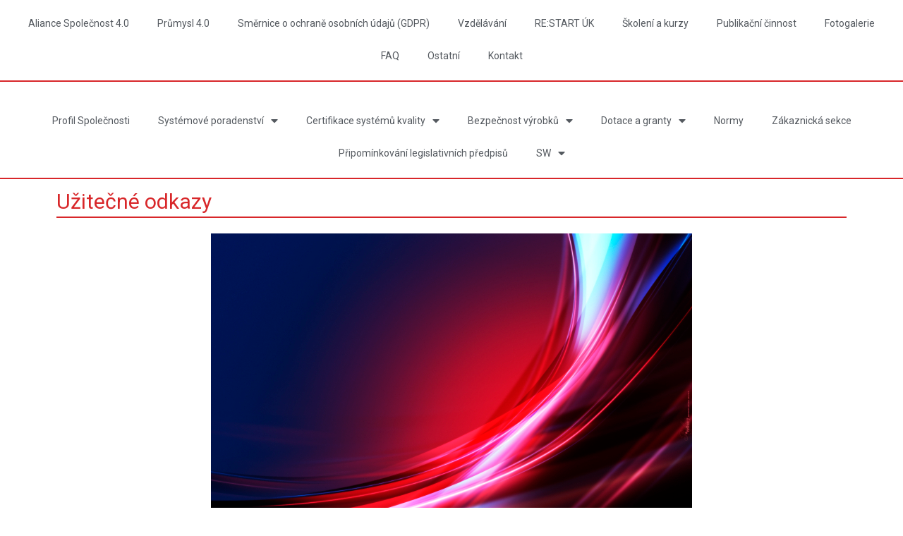

--- FILE ---
content_type: text/html; charset=UTF-8
request_url: https://selex.cz/uzitecne-odkazy/
body_size: 13475
content:
<!DOCTYPE html>
<html lang="cs">
<head>
<meta charset="UTF-8">
<meta name="viewport" content="width=device-width, initial-scale=1">
<link rel="profile" href="https://gmpg.org/xfn/11">

<title>Užitečné odkazy &#8211; selex</title>
<meta name='robots' content='max-image-preview:large' />
<link rel="alternate" type="application/rss+xml" title="selex &raquo; RSS zdroj" href="https://selex.cz/feed/" />
<link rel="alternate" type="application/rss+xml" title="selex &raquo; RSS komentářů" href="https://selex.cz/comments/feed/" />
<link rel="alternate" title="oEmbed (JSON)" type="application/json+oembed" href="https://selex.cz/wp-json/oembed/1.0/embed?url=https%3A%2F%2Fselex.cz%2Fuzitecne-odkazy%2F" />
<link rel="alternate" title="oEmbed (XML)" type="text/xml+oembed" href="https://selex.cz/wp-json/oembed/1.0/embed?url=https%3A%2F%2Fselex.cz%2Fuzitecne-odkazy%2F&#038;format=xml" />
<style id='wp-img-auto-sizes-contain-inline-css'>
img:is([sizes=auto i],[sizes^="auto," i]){contain-intrinsic-size:3000px 1500px}
/*# sourceURL=wp-img-auto-sizes-contain-inline-css */
</style>
<link rel='stylesheet' id='astra-theme-css-css' href='https://selex.cz/wp-content/themes/astra/assets/css/minified/style.min.css?ver=2.6.2' media='all' />
<style id='astra-theme-css-inline-css'>
html{font-size:93.75%;}a,.page-title{color:#0274be;}a:hover,a:focus{color:#3a3a3a;}body,button,input,select,textarea,.ast-button,.ast-custom-button{font-family:-apple-system,BlinkMacSystemFont,Segoe UI,Roboto,Oxygen-Sans,Ubuntu,Cantarell,Helvetica Neue,sans-serif;font-weight:inherit;font-size:15px;font-size:1rem;}blockquote{color:#000000;}.site-title{font-size:35px;font-size:2.3333333333333rem;}.ast-archive-description .ast-archive-title{font-size:40px;font-size:2.6666666666667rem;}.site-header .site-description{font-size:15px;font-size:1rem;}.entry-title{font-size:40px;font-size:2.6666666666667rem;}.comment-reply-title{font-size:24px;font-size:1.6rem;}.ast-comment-list #cancel-comment-reply-link{font-size:15px;font-size:1rem;}h1,.entry-content h1{font-size:40px;font-size:2.6666666666667rem;}h2,.entry-content h2{font-size:30px;font-size:2rem;}h3,.entry-content h3{font-size:25px;font-size:1.6666666666667rem;}h4,.entry-content h4{font-size:20px;font-size:1.3333333333333rem;}h5,.entry-content h5{font-size:18px;font-size:1.2rem;}h6,.entry-content h6{font-size:15px;font-size:1rem;}.ast-single-post .entry-title,.page-title{font-size:30px;font-size:2rem;}#secondary,#secondary button,#secondary input,#secondary select,#secondary textarea{font-size:15px;font-size:1rem;}::selection{background-color:#0274be;color:#ffffff;}body,h1,.entry-title a,.entry-content h1,h2,.entry-content h2,h3,.entry-content h3,h4,.entry-content h4,h5,.entry-content h5,h6,.entry-content h6,.wc-block-grid__product-title{color:#3a3a3a;}.tagcloud a:hover,.tagcloud a:focus,.tagcloud a.current-item{color:#ffffff;border-color:#0274be;background-color:#0274be;}.main-header-menu .menu-link,.ast-header-custom-item a{color:#3a3a3a;}.main-header-menu .menu-item:hover > .menu-link,.main-header-menu .menu-item:hover > .ast-menu-toggle,.main-header-menu .ast-masthead-custom-menu-items a:hover,.main-header-menu .menu-item.focus > .menu-link,.main-header-menu .menu-item.focus > .ast-menu-toggle,.main-header-menu .current-menu-item > .menu-link,.main-header-menu .current-menu-ancestor > .menu-link,.main-header-menu .current-menu-item > .ast-menu-toggle,.main-header-menu .current-menu-ancestor > .ast-menu-toggle{color:#0274be;}input:focus,input[type="text"]:focus,input[type="email"]:focus,input[type="url"]:focus,input[type="password"]:focus,input[type="reset"]:focus,input[type="search"]:focus,textarea:focus{border-color:#0274be;}input[type="radio"]:checked,input[type=reset],input[type="checkbox"]:checked,input[type="checkbox"]:hover:checked,input[type="checkbox"]:focus:checked,input[type=range]::-webkit-slider-thumb{border-color:#0274be;background-color:#0274be;box-shadow:none;}.site-footer a:hover + .post-count,.site-footer a:focus + .post-count{background:#0274be;border-color:#0274be;}.footer-adv .footer-adv-overlay{border-top-style:solid;border-top-color:#7a7a7a;}.ast-comment-meta{line-height:1.666666667;font-size:12px;font-size:0.8rem;}.single .nav-links .nav-previous,.single .nav-links .nav-next,.single .ast-author-details .author-title,.ast-comment-meta{color:#0274be;}.entry-meta,.entry-meta *{line-height:1.45;color:#0274be;}.entry-meta a:hover,.entry-meta a:hover *,.entry-meta a:focus,.entry-meta a:focus *{color:#3a3a3a;}.ast-404-layout-1 .ast-404-text{font-size:200px;font-size:13.333333333333rem;}.widget-title{font-size:21px;font-size:1.4rem;color:#3a3a3a;}#cat option,.secondary .calendar_wrap thead a,.secondary .calendar_wrap thead a:visited{color:#0274be;}.secondary .calendar_wrap #today,.ast-progress-val span{background:#0274be;}.secondary a:hover + .post-count,.secondary a:focus + .post-count{background:#0274be;border-color:#0274be;}.calendar_wrap #today > a{color:#ffffff;}.ast-pagination a,.page-links .page-link,.single .post-navigation a{color:#0274be;}.ast-pagination a:hover,.ast-pagination a:focus,.ast-pagination > span:hover:not(.dots),.ast-pagination > span.current,.page-links > .page-link,.page-links .page-link:hover,.post-navigation a:hover{color:#3a3a3a;}.ast-header-break-point .ast-mobile-menu-buttons-minimal.menu-toggle{background:transparent;color:#0274be;}.ast-header-break-point .ast-mobile-menu-buttons-outline.menu-toggle{background:transparent;border:1px solid #0274be;color:#0274be;}.ast-header-break-point .ast-mobile-menu-buttons-fill.menu-toggle{background:#0274be;}.wp-block-buttons.aligncenter{justify-content:center;}@media (min-width:1200px){.ast-separate-container.ast-right-sidebar .entry-content .wp-block-image.alignfull,.ast-separate-container.ast-left-sidebar .entry-content .wp-block-image.alignfull,.ast-separate-container.ast-right-sidebar .entry-content .wp-block-cover.alignfull,.ast-separate-container.ast-left-sidebar .entry-content .wp-block-cover.alignfull{margin-left:-6.67em;margin-right:-6.67em;max-width:unset;width:unset;}.ast-separate-container.ast-right-sidebar .entry-content .wp-block-image.alignwide,.ast-separate-container.ast-left-sidebar .entry-content .wp-block-image.alignwide,.ast-separate-container.ast-right-sidebar .entry-content .wp-block-cover.alignwide,.ast-separate-container.ast-left-sidebar .entry-content .wp-block-cover.alignwide{margin-left:-20px;margin-right:-20px;max-width:unset;width:unset;}.wp-block-group .has-background{padding:20px;}}@media (min-width:1200px){.ast-separate-container.ast-right-sidebar .entry-content .wp-block-group.alignwide,.ast-separate-container.ast-left-sidebar .entry-content .wp-block-group.alignwide,.ast-separate-container.ast-right-sidebar .entry-content .wp-block-cover.alignwide,.ast-separate-container.ast-left-sidebar .entry-content .wp-block-cover.alignwide,.ast-no-sidebar.ast-separate-container .entry-content .wp-block-group.alignwide,.ast-no-sidebar.ast-separate-container .entry-content .wp-block-cover.alignwide{margin-left:-20px;margin-right:-20px;padding-left:20px;padding-right:20px;}.ast-separate-container.ast-right-sidebar .entry-content .wp-block-group.alignfull,.ast-separate-container.ast-left-sidebar .entry-content .wp-block-group.alignfull,.ast-no-sidebar.ast-separate-container .entry-content .wp-block-group.alignfull,.ast-separate-container.ast-right-sidebar .entry-content .wp-block-cover.alignfull,.ast-separate-container.ast-left-sidebar .entry-content .wp-block-cover.alignfull,.ast-no-sidebar.ast-separate-container .entry-content .wp-block-cover.alignfull{margin-left:-6.67em;margin-right:-6.67em;padding-left:6.67em;padding-right:6.67em;}.ast-plain-container.ast-right-sidebar .entry-content .wp-block-group.alignwide,.ast-plain-container.ast-left-sidebar .entry-content .wp-block-group.alignwide,.ast-plain-container.ast-right-sidebar .entry-content .wp-block-group.alignfull,.ast-plain-container.ast-left-sidebar .entry-content .wp-block-group.alignfull{padding-left:20px;padding-right:20px;}.ast-plain-container.ast-no-sidebar .entry-content .alignwide .wp-block-group__inner-container,.ast-plain-container.ast-no-sidebar .entry-content .alignfull .wp-block-group__inner-container,.ast-plain-container.ast-no-sidebar .entry-content .alignwide .wp-block-cover__inner-container,.ast-plain-container.ast-no-sidebar .entry-content .alignfull .wp-block-cover__inner-container{max-width:1240px;margin-left:auto;margin-right:auto;padding-left:20px;padding-right:20px;}.ast-plain-container.ast-no-sidebar .entry-content .alignwide .wp-block-cover__inner-container,.ast-plain-container.ast-no-sidebar .entry-content .alignfull .wp-block-cover__inner-container{width:1240px;}.ast-page-builder-template.ast-no-sidebar .entry-content .wp-block-group.alignwide,.ast-page-builder-template.ast-no-sidebar .entry-content .wp-block-group.alignfull{margin-left:0;margin-right:0;}.wp-block-cover-image.alignwide .wp-block-cover__inner-container,.wp-block-cover.alignwide .wp-block-cover__inner-container,.wp-block-cover-image.alignfull .wp-block-cover__inner-container,.wp-block-cover.alignfull .wp-block-cover__inner-container{width:100%;}.ast-page-builder-template.ast-no-sidebar .entry-content .wp-block-cover.alignwide,.ast-page-builder-template.ast-left-sidebar .entry-content .wp-block-cover.alignwide,.ast-page-builder-template.ast-right-sidebar .entry-content .wp-block-cover.alignwide,.ast-page-builder-template.ast-no-sidebar .entry-content .wp-block-cover.alignfull,.ast-page-builder-template.ast-left-sidebar .entry-content .wp-block-cover.alignfull,.ast-page-builder-template.ast-right-sidebar .entry-content .wp-block-cover.alignful{padding-right:0;padding-left:0;}}.ast-plain-container.ast-no-sidebar #primary{margin-top:0;margin-bottom:0;}@media (max-width:921px){.ast-theme-transparent-header #primary,.ast-theme-transparent-header #secondary{padding:0;}}.wp-block-columns{margin-bottom:unset;}.wp-block-image.size-full{margin:2rem 0;}.wp-block-separator.has-background{padding:0;}.wp-block-gallery{margin-bottom:1.6em;}.wp-block-group{padding-top:4em;padding-bottom:4em;}.wp-block-group__inner-container .wp-block-columns:last-child,.wp-block-group__inner-container :last-child,.wp-block-table table{margin-bottom:0;}.blocks-gallery-grid{width:100%;}.wp-block-navigation-link__content{padding:5px 0;}.wp-block-group .wp-block-group .has-text-align-center,.wp-block-group .wp-block-column .has-text-align-center{max-width:100%;}.has-text-align-center{margin:0 auto;}@media (min-width:1200px){.wp-block-cover__inner-container,.alignwide .wp-block-group__inner-container,.alignfull .wp-block-group__inner-container{max-width:1200px;margin:0 auto;}.wp-block-group.alignnone,.wp-block-group.aligncenter,.wp-block-group.alignleft,.wp-block-group.alignright,.wp-block-group.alignwide,.wp-block-columns.alignwide{margin:2rem 0 1rem 0;}}@media (max-width:1200px){.wp-block-group{padding:3em;}.wp-block-group .wp-block-group{padding:1.5em;}.wp-block-columns,.wp-block-column{margin:1rem 0;}}@media (min-width:921px){.wp-block-columns .wp-block-group{padding:2em;}}@media (max-width:544px){.wp-block-cover-image .wp-block-cover__inner-container,.wp-block-cover .wp-block-cover__inner-container{width:unset;}.wp-block-cover,.wp-block-cover-image{padding:2em 0;}.wp-block-group,.wp-block-cover{padding:2em;}.wp-block-media-text__media img,.wp-block-media-text__media video{width:unset;max-width:100%;}.wp-block-media-text.has-background .wp-block-media-text__content{padding:1em;}}@media (max-width:921px){.ast-plain-container.ast-no-sidebar #primary{padding:0;}}@media (min-width:544px){.entry-content .wp-block-media-text.has-media-on-the-right .wp-block-media-text__content{padding:0 8% 0 0;}.entry-content .wp-block-media-text .wp-block-media-text__content{padding:0 0 0 8%;}.ast-plain-container .site-content .entry-content .has-custom-content-position.is-position-bottom-left > *,.ast-plain-container .site-content .entry-content .has-custom-content-position.is-position-bottom-right > *,.ast-plain-container .site-content .entry-content .has-custom-content-position.is-position-top-left > *,.ast-plain-container .site-content .entry-content .has-custom-content-position.is-position-top-right > *,.ast-plain-container .site-content .entry-content .has-custom-content-position.is-position-center-right > *,.ast-plain-container .site-content .entry-content .has-custom-content-position.is-position-center-left > *{margin:0;}}@media (max-width:544px){.entry-content .wp-block-media-text .wp-block-media-text__content{padding:8% 0;}.wp-block-media-text .wp-block-media-text__media img{width:auto;max-width:100%;}}@media (max-width:921px){#secondary.secondary{padding-top:0;}.ast-separate-container .ast-article-post,.ast-separate-container .ast-article-single{padding:1.5em 2.14em;}.ast-separate-container #primary,.ast-separate-container #secondary{padding:1.5em 0;}.ast-separate-container.ast-right-sidebar #secondary{padding-left:1em;padding-right:1em;}.ast-separate-container.ast-two-container #secondary{padding-left:0;padding-right:0;}.ast-page-builder-template .entry-header #secondary{margin-top:1.5em;}.ast-page-builder-template #secondary{margin-top:1.5em;}#primary,#secondary{padding:1.5em 0;margin:0;}.ast-left-sidebar #content > .ast-container{display:flex;flex-direction:column-reverse;width:100%;}.ast-author-box img.avatar{margin:20px 0 0 0;}.ast-pagination{padding-top:1.5em;text-align:center;}.ast-pagination .next.page-numbers{display:inherit;float:none;}}@media (max-width:921px){.ast-page-builder-template.ast-left-sidebar #secondary{padding-right:20px;}.ast-page-builder-template.ast-right-sidebar #secondary{padding-left:20px;}.ast-right-sidebar #primary{padding-right:0;}.ast-right-sidebar #secondary{padding-left:0;}.ast-left-sidebar #primary{padding-left:0;}.ast-left-sidebar #secondary{padding-right:0;}.ast-pagination .prev.page-numbers{padding-left:.5em;}.ast-pagination .next.page-numbers{padding-right:.5em;}}@media (min-width:922px){.ast-separate-container.ast-right-sidebar #primary,.ast-separate-container.ast-left-sidebar #primary{border:0;}.ast-separate-container.ast-right-sidebar #secondary,.ast-separate-container.ast-left-sidebar #secondary{border:0;margin-left:auto;margin-right:auto;}.ast-separate-container.ast-two-container #secondary .widget:last-child{margin-bottom:0;}.ast-separate-container .ast-comment-list li .comment-respond{padding-left:2.66666em;padding-right:2.66666em;}.ast-author-box{-js-display:flex;display:flex;}.ast-author-bio{flex:1;}.error404.ast-separate-container #primary,.search-no-results.ast-separate-container #primary{margin-bottom:4em;}}@media (min-width:922px){.ast-right-sidebar #primary{border-right:1px solid #eee;}.ast-right-sidebar #secondary{border-left:1px solid #eee;margin-left:-1px;}.ast-left-sidebar #primary{border-left:1px solid #eee;}.ast-left-sidebar #secondary{border-right:1px solid #eee;margin-right:-1px;}.ast-separate-container.ast-two-container.ast-right-sidebar #secondary{padding-left:30px;padding-right:0;}.ast-separate-container.ast-two-container.ast-left-sidebar #secondary{padding-right:30px;padding-left:0;}}.elementor-button-wrapper .elementor-button{border-style:solid;border-top-width:0;border-right-width:0;border-left-width:0;border-bottom-width:0;}body .elementor-button.elementor-size-sm,body .elementor-button.elementor-size-xs,body .elementor-button.elementor-size-md,body .elementor-button.elementor-size-lg,body .elementor-button.elementor-size-xl,body .elementor-button{border-radius:2px;padding-top:10px;padding-right:40px;padding-bottom:10px;padding-left:40px;}.elementor-button-wrapper .elementor-button{border-color:#0274be;background-color:#0274be;}.elementor-button-wrapper .elementor-button:hover,.elementor-button-wrapper .elementor-button:focus{color:#ffffff;background-color:#3a3a3a;border-color:#3a3a3a;}.wp-block-button .wp-block-button__link,.elementor-button-wrapper .elementor-button,.elementor-button-wrapper .elementor-button:visited{color:#ffffff;}.elementor-button-wrapper .elementor-button{font-family:inherit;font-weight:inherit;line-height:1;}.wp-block-button .wp-block-button__link{border-style:solid;border-top-width:0;border-right-width:0;border-left-width:0;border-bottom-width:0;border-color:#0274be;background-color:#0274be;color:#ffffff;font-family:inherit;font-weight:inherit;line-height:1;border-radius:2px;padding-top:10px;padding-right:40px;padding-bottom:10px;padding-left:40px;}.wp-block-button .wp-block-button__link:hover,.wp-block-button .wp-block-button__link:focus{color:#ffffff;background-color:#3a3a3a;border-color:#3a3a3a;}.menu-toggle,button,.ast-button,.ast-custom-button,.button,input#submit,input[type="button"],input[type="submit"],input[type="reset"]{border-style:solid;border-top-width:0;border-right-width:0;border-left-width:0;border-bottom-width:0;color:#ffffff;border-color:#0274be;background-color:#0274be;border-radius:2px;padding-top:10px;padding-right:40px;padding-bottom:10px;padding-left:40px;font-family:inherit;font-weight:inherit;line-height:1;}button:focus,.menu-toggle:hover,button:hover,.ast-button:hover,.button:hover,input[type=reset]:hover,input[type=reset]:focus,input#submit:hover,input#submit:focus,input[type="button"]:hover,input[type="button"]:focus,input[type="submit"]:hover,input[type="submit"]:focus{color:#ffffff;background-color:#3a3a3a;border-color:#3a3a3a;}@media (min-width:921px){.ast-container{max-width:100%;}}@media (min-width:544px){.ast-container{max-width:100%;}}@media (max-width:544px){.ast-separate-container .ast-article-post,.ast-separate-container .ast-article-single{padding:1.5em 1em;}.ast-separate-container #content .ast-container{padding-left:0.54em;padding-right:0.54em;}.ast-separate-container #secondary{padding-top:0;}.ast-separate-container.ast-two-container #secondary .widget{margin-bottom:1.5em;padding-left:1em;padding-right:1em;}.ast-separate-container .comments-count-wrapper{padding:1.5em 1em;}.ast-separate-container .ast-comment-list li.depth-1{padding:1.5em 1em;margin-bottom:1.5em;}.ast-separate-container .ast-comment-list .bypostauthor{padding:.5em;}.ast-separate-container .ast-archive-description{padding:1.5em 1em;}.ast-search-menu-icon.ast-dropdown-active .search-field{width:170px;}.ast-separate-container .comment-respond{padding:1.5em 1em;}}@media (max-width:544px){.ast-comment-list .children{margin-left:0.66666em;}.ast-separate-container .ast-comment-list .bypostauthor li{padding:0 0 0 .5em;}}@media (max-width:921px){.ast-mobile-header-stack .main-header-bar .ast-search-menu-icon{display:inline-block;}.ast-header-break-point.ast-header-custom-item-outside .ast-mobile-header-stack .main-header-bar .ast-search-icon{margin:0;}.ast-comment-avatar-wrap img{max-width:2.5em;}.comments-area{margin-top:1.5em;}.ast-separate-container .comments-count-wrapper{padding:2em 2.14em;}.ast-separate-container .ast-comment-list li.depth-1{padding:1.5em 2.14em;}.ast-separate-container .comment-respond{padding:2em 2.14em;}}@media (max-width:921px){.ast-header-break-point .main-header-bar .ast-search-menu-icon.slide-search .search-form{right:0;}.ast-header-break-point .ast-mobile-header-stack .main-header-bar .ast-search-menu-icon.slide-search .search-form{right:-1em;}.ast-comment-avatar-wrap{margin-right:0.5em;}}@media (min-width:545px){.ast-page-builder-template .comments-area,.single.ast-page-builder-template .entry-header,.single.ast-page-builder-template .post-navigation{max-width:1240px;margin-left:auto;margin-right:auto;}}@media (max-width:921px){.ast-archive-description .ast-archive-title{font-size:40px;}.entry-title{font-size:30px;}h1,.entry-content h1{font-size:30px;}h2,.entry-content h2{font-size:25px;}h3,.entry-content h3{font-size:20px;}.ast-single-post .entry-title,.page-title{font-size:30px;}}@media (max-width:544px){.ast-archive-description .ast-archive-title{font-size:40px;}.entry-title{font-size:30px;}h1,.entry-content h1{font-size:30px;}h2,.entry-content h2{font-size:25px;}h3,.entry-content h3{font-size:20px;}.ast-single-post .entry-title,.page-title{font-size:30px;}}@media (max-width:921px){html{font-size:85.5%;}}@media (max-width:544px){html{font-size:85.5%;}}@media (min-width:922px){.ast-container{max-width:1240px;}}@font-face {font-family: "Astra";src: url(https://selex.cz/wp-content/themes/astra/assets/fonts/astra.woff) format("woff"),url(https://selex.cz/wp-content/themes/astra/assets/fonts/astra.ttf) format("truetype"),url(https://selex.cz/wp-content/themes/astra/assets/fonts/astra.svg#astra) format("svg");font-weight: normal;font-style: normal;font-display: fallback;}@media (max-width:921px) {.main-header-bar .main-header-bar-navigation{display:none;}}.ast-desktop .main-header-menu.submenu-with-border .sub-menu,.ast-desktop .main-header-menu.submenu-with-border .astra-full-megamenu-wrapper{border-color:#0274be;}.ast-desktop .main-header-menu.submenu-with-border .sub-menu{border-top-width:2px;border-right-width:0px;border-left-width:0px;border-bottom-width:0px;border-style:solid;}.ast-desktop .main-header-menu.submenu-with-border .sub-menu .sub-menu{top:-2px;}.ast-desktop .main-header-menu.submenu-with-border .sub-menu .menu-link,.ast-desktop .main-header-menu.submenu-with-border .children .menu-link{border-bottom-width:0px;border-style:solid;border-color:#eaeaea;}@media (min-width:922px){.main-header-menu .sub-menu .menu-item.ast-left-align-sub-menu:hover > .sub-menu,.main-header-menu .sub-menu .menu-item.ast-left-align-sub-menu.focus > .sub-menu{margin-left:-0px;}}.ast-small-footer{border-top-style:solid;border-top-width:1px;border-top-color:#7a7a7a;}.ast-small-footer-wrap{text-align:center;}@media (max-width:920px){.ast-404-layout-1 .ast-404-text{font-size:100px;font-size:6.6666666666667rem;}}.ast-breadcrumbs .trail-browse,.ast-breadcrumbs .trail-items,.ast-breadcrumbs .trail-items li{display:inline-block;margin:0;padding:0;border:none;background:inherit;text-indent:0;}.ast-breadcrumbs .trail-browse{font-size:inherit;font-style:inherit;font-weight:inherit;color:inherit;}.ast-breadcrumbs .trail-items{list-style:none;}.trail-items li::after{padding:0 0.3em;content:"\00bb";}.trail-items li:last-of-type::after{display:none;}.elementor-widget-heading .elementor-heading-title{margin:0;}.ast-header-break-point .main-header-bar{border-bottom-width:1px;}@media (min-width:922px){.main-header-bar{border-bottom-width:1px;}}.ast-safari-browser-less-than-11 .main-header-menu .menu-item, .ast-safari-browser-less-than-11 .main-header-bar .ast-masthead-custom-menu-items{display:block;}.main-header-menu .menu-item, .main-header-bar .ast-masthead-custom-menu-items{-js-display:flex;display:flex;-webkit-box-pack:center;-webkit-justify-content:center;-moz-box-pack:center;-ms-flex-pack:center;justify-content:center;-webkit-box-orient:vertical;-webkit-box-direction:normal;-webkit-flex-direction:column;-moz-box-orient:vertical;-moz-box-direction:normal;-ms-flex-direction:column;flex-direction:column;}.main-header-menu > .menu-item > .menu-link{height:100%;-webkit-box-align:center;-webkit-align-items:center;-moz-box-align:center;-ms-flex-align:center;align-items:center;-js-display:flex;display:flex;}.ast-primary-menu-disabled .main-header-bar .ast-masthead-custom-menu-items{flex:unset;}
/*# sourceURL=astra-theme-css-inline-css */
</style>
<link rel='stylesheet' id='astra-menu-animation-css' href='https://selex.cz/wp-content/themes/astra/assets/css/minified/menu-animation.min.css?ver=2.6.2' media='all' />
<style id='wp-emoji-styles-inline-css'>

	img.wp-smiley, img.emoji {
		display: inline !important;
		border: none !important;
		box-shadow: none !important;
		height: 1em !important;
		width: 1em !important;
		margin: 0 0.07em !important;
		vertical-align: -0.1em !important;
		background: none !important;
		padding: 0 !important;
	}
/*# sourceURL=wp-emoji-styles-inline-css */
</style>
<style id='wp-block-library-inline-css'>
:root{--wp-block-synced-color:#7a00df;--wp-block-synced-color--rgb:122,0,223;--wp-bound-block-color:var(--wp-block-synced-color);--wp-editor-canvas-background:#ddd;--wp-admin-theme-color:#007cba;--wp-admin-theme-color--rgb:0,124,186;--wp-admin-theme-color-darker-10:#006ba1;--wp-admin-theme-color-darker-10--rgb:0,107,160.5;--wp-admin-theme-color-darker-20:#005a87;--wp-admin-theme-color-darker-20--rgb:0,90,135;--wp-admin-border-width-focus:2px}@media (min-resolution:192dpi){:root{--wp-admin-border-width-focus:1.5px}}.wp-element-button{cursor:pointer}:root .has-very-light-gray-background-color{background-color:#eee}:root .has-very-dark-gray-background-color{background-color:#313131}:root .has-very-light-gray-color{color:#eee}:root .has-very-dark-gray-color{color:#313131}:root .has-vivid-green-cyan-to-vivid-cyan-blue-gradient-background{background:linear-gradient(135deg,#00d084,#0693e3)}:root .has-purple-crush-gradient-background{background:linear-gradient(135deg,#34e2e4,#4721fb 50%,#ab1dfe)}:root .has-hazy-dawn-gradient-background{background:linear-gradient(135deg,#faaca8,#dad0ec)}:root .has-subdued-olive-gradient-background{background:linear-gradient(135deg,#fafae1,#67a671)}:root .has-atomic-cream-gradient-background{background:linear-gradient(135deg,#fdd79a,#004a59)}:root .has-nightshade-gradient-background{background:linear-gradient(135deg,#330968,#31cdcf)}:root .has-midnight-gradient-background{background:linear-gradient(135deg,#020381,#2874fc)}:root{--wp--preset--font-size--normal:16px;--wp--preset--font-size--huge:42px}.has-regular-font-size{font-size:1em}.has-larger-font-size{font-size:2.625em}.has-normal-font-size{font-size:var(--wp--preset--font-size--normal)}.has-huge-font-size{font-size:var(--wp--preset--font-size--huge)}.has-text-align-center{text-align:center}.has-text-align-left{text-align:left}.has-text-align-right{text-align:right}.has-fit-text{white-space:nowrap!important}#end-resizable-editor-section{display:none}.aligncenter{clear:both}.items-justified-left{justify-content:flex-start}.items-justified-center{justify-content:center}.items-justified-right{justify-content:flex-end}.items-justified-space-between{justify-content:space-between}.screen-reader-text{border:0;clip-path:inset(50%);height:1px;margin:-1px;overflow:hidden;padding:0;position:absolute;width:1px;word-wrap:normal!important}.screen-reader-text:focus{background-color:#ddd;clip-path:none;color:#444;display:block;font-size:1em;height:auto;left:5px;line-height:normal;padding:15px 23px 14px;text-decoration:none;top:5px;width:auto;z-index:100000}html :where(.has-border-color){border-style:solid}html :where([style*=border-top-color]){border-top-style:solid}html :where([style*=border-right-color]){border-right-style:solid}html :where([style*=border-bottom-color]){border-bottom-style:solid}html :where([style*=border-left-color]){border-left-style:solid}html :where([style*=border-width]){border-style:solid}html :where([style*=border-top-width]){border-top-style:solid}html :where([style*=border-right-width]){border-right-style:solid}html :where([style*=border-bottom-width]){border-bottom-style:solid}html :where([style*=border-left-width]){border-left-style:solid}html :where(img[class*=wp-image-]){height:auto;max-width:100%}:where(figure){margin:0 0 1em}html :where(.is-position-sticky){--wp-admin--admin-bar--position-offset:var(--wp-admin--admin-bar--height,0px)}@media screen and (max-width:600px){html :where(.is-position-sticky){--wp-admin--admin-bar--position-offset:0px}}

/*# sourceURL=wp-block-library-inline-css */
</style><style id='global-styles-inline-css'>
:root{--wp--preset--aspect-ratio--square: 1;--wp--preset--aspect-ratio--4-3: 4/3;--wp--preset--aspect-ratio--3-4: 3/4;--wp--preset--aspect-ratio--3-2: 3/2;--wp--preset--aspect-ratio--2-3: 2/3;--wp--preset--aspect-ratio--16-9: 16/9;--wp--preset--aspect-ratio--9-16: 9/16;--wp--preset--color--black: #000000;--wp--preset--color--cyan-bluish-gray: #abb8c3;--wp--preset--color--white: #ffffff;--wp--preset--color--pale-pink: #f78da7;--wp--preset--color--vivid-red: #cf2e2e;--wp--preset--color--luminous-vivid-orange: #ff6900;--wp--preset--color--luminous-vivid-amber: #fcb900;--wp--preset--color--light-green-cyan: #7bdcb5;--wp--preset--color--vivid-green-cyan: #00d084;--wp--preset--color--pale-cyan-blue: #8ed1fc;--wp--preset--color--vivid-cyan-blue: #0693e3;--wp--preset--color--vivid-purple: #9b51e0;--wp--preset--gradient--vivid-cyan-blue-to-vivid-purple: linear-gradient(135deg,rgb(6,147,227) 0%,rgb(155,81,224) 100%);--wp--preset--gradient--light-green-cyan-to-vivid-green-cyan: linear-gradient(135deg,rgb(122,220,180) 0%,rgb(0,208,130) 100%);--wp--preset--gradient--luminous-vivid-amber-to-luminous-vivid-orange: linear-gradient(135deg,rgb(252,185,0) 0%,rgb(255,105,0) 100%);--wp--preset--gradient--luminous-vivid-orange-to-vivid-red: linear-gradient(135deg,rgb(255,105,0) 0%,rgb(207,46,46) 100%);--wp--preset--gradient--very-light-gray-to-cyan-bluish-gray: linear-gradient(135deg,rgb(238,238,238) 0%,rgb(169,184,195) 100%);--wp--preset--gradient--cool-to-warm-spectrum: linear-gradient(135deg,rgb(74,234,220) 0%,rgb(151,120,209) 20%,rgb(207,42,186) 40%,rgb(238,44,130) 60%,rgb(251,105,98) 80%,rgb(254,248,76) 100%);--wp--preset--gradient--blush-light-purple: linear-gradient(135deg,rgb(255,206,236) 0%,rgb(152,150,240) 100%);--wp--preset--gradient--blush-bordeaux: linear-gradient(135deg,rgb(254,205,165) 0%,rgb(254,45,45) 50%,rgb(107,0,62) 100%);--wp--preset--gradient--luminous-dusk: linear-gradient(135deg,rgb(255,203,112) 0%,rgb(199,81,192) 50%,rgb(65,88,208) 100%);--wp--preset--gradient--pale-ocean: linear-gradient(135deg,rgb(255,245,203) 0%,rgb(182,227,212) 50%,rgb(51,167,181) 100%);--wp--preset--gradient--electric-grass: linear-gradient(135deg,rgb(202,248,128) 0%,rgb(113,206,126) 100%);--wp--preset--gradient--midnight: linear-gradient(135deg,rgb(2,3,129) 0%,rgb(40,116,252) 100%);--wp--preset--font-size--small: 13px;--wp--preset--font-size--medium: 20px;--wp--preset--font-size--large: 36px;--wp--preset--font-size--x-large: 42px;--wp--preset--spacing--20: 0.44rem;--wp--preset--spacing--30: 0.67rem;--wp--preset--spacing--40: 1rem;--wp--preset--spacing--50: 1.5rem;--wp--preset--spacing--60: 2.25rem;--wp--preset--spacing--70: 3.38rem;--wp--preset--spacing--80: 5.06rem;--wp--preset--shadow--natural: 6px 6px 9px rgba(0, 0, 0, 0.2);--wp--preset--shadow--deep: 12px 12px 50px rgba(0, 0, 0, 0.4);--wp--preset--shadow--sharp: 6px 6px 0px rgba(0, 0, 0, 0.2);--wp--preset--shadow--outlined: 6px 6px 0px -3px rgb(255, 255, 255), 6px 6px rgb(0, 0, 0);--wp--preset--shadow--crisp: 6px 6px 0px rgb(0, 0, 0);}:where(.is-layout-flex){gap: 0.5em;}:where(.is-layout-grid){gap: 0.5em;}body .is-layout-flex{display: flex;}.is-layout-flex{flex-wrap: wrap;align-items: center;}.is-layout-flex > :is(*, div){margin: 0;}body .is-layout-grid{display: grid;}.is-layout-grid > :is(*, div){margin: 0;}:where(.wp-block-columns.is-layout-flex){gap: 2em;}:where(.wp-block-columns.is-layout-grid){gap: 2em;}:where(.wp-block-post-template.is-layout-flex){gap: 1.25em;}:where(.wp-block-post-template.is-layout-grid){gap: 1.25em;}.has-black-color{color: var(--wp--preset--color--black) !important;}.has-cyan-bluish-gray-color{color: var(--wp--preset--color--cyan-bluish-gray) !important;}.has-white-color{color: var(--wp--preset--color--white) !important;}.has-pale-pink-color{color: var(--wp--preset--color--pale-pink) !important;}.has-vivid-red-color{color: var(--wp--preset--color--vivid-red) !important;}.has-luminous-vivid-orange-color{color: var(--wp--preset--color--luminous-vivid-orange) !important;}.has-luminous-vivid-amber-color{color: var(--wp--preset--color--luminous-vivid-amber) !important;}.has-light-green-cyan-color{color: var(--wp--preset--color--light-green-cyan) !important;}.has-vivid-green-cyan-color{color: var(--wp--preset--color--vivid-green-cyan) !important;}.has-pale-cyan-blue-color{color: var(--wp--preset--color--pale-cyan-blue) !important;}.has-vivid-cyan-blue-color{color: var(--wp--preset--color--vivid-cyan-blue) !important;}.has-vivid-purple-color{color: var(--wp--preset--color--vivid-purple) !important;}.has-black-background-color{background-color: var(--wp--preset--color--black) !important;}.has-cyan-bluish-gray-background-color{background-color: var(--wp--preset--color--cyan-bluish-gray) !important;}.has-white-background-color{background-color: var(--wp--preset--color--white) !important;}.has-pale-pink-background-color{background-color: var(--wp--preset--color--pale-pink) !important;}.has-vivid-red-background-color{background-color: var(--wp--preset--color--vivid-red) !important;}.has-luminous-vivid-orange-background-color{background-color: var(--wp--preset--color--luminous-vivid-orange) !important;}.has-luminous-vivid-amber-background-color{background-color: var(--wp--preset--color--luminous-vivid-amber) !important;}.has-light-green-cyan-background-color{background-color: var(--wp--preset--color--light-green-cyan) !important;}.has-vivid-green-cyan-background-color{background-color: var(--wp--preset--color--vivid-green-cyan) !important;}.has-pale-cyan-blue-background-color{background-color: var(--wp--preset--color--pale-cyan-blue) !important;}.has-vivid-cyan-blue-background-color{background-color: var(--wp--preset--color--vivid-cyan-blue) !important;}.has-vivid-purple-background-color{background-color: var(--wp--preset--color--vivid-purple) !important;}.has-black-border-color{border-color: var(--wp--preset--color--black) !important;}.has-cyan-bluish-gray-border-color{border-color: var(--wp--preset--color--cyan-bluish-gray) !important;}.has-white-border-color{border-color: var(--wp--preset--color--white) !important;}.has-pale-pink-border-color{border-color: var(--wp--preset--color--pale-pink) !important;}.has-vivid-red-border-color{border-color: var(--wp--preset--color--vivid-red) !important;}.has-luminous-vivid-orange-border-color{border-color: var(--wp--preset--color--luminous-vivid-orange) !important;}.has-luminous-vivid-amber-border-color{border-color: var(--wp--preset--color--luminous-vivid-amber) !important;}.has-light-green-cyan-border-color{border-color: var(--wp--preset--color--light-green-cyan) !important;}.has-vivid-green-cyan-border-color{border-color: var(--wp--preset--color--vivid-green-cyan) !important;}.has-pale-cyan-blue-border-color{border-color: var(--wp--preset--color--pale-cyan-blue) !important;}.has-vivid-cyan-blue-border-color{border-color: var(--wp--preset--color--vivid-cyan-blue) !important;}.has-vivid-purple-border-color{border-color: var(--wp--preset--color--vivid-purple) !important;}.has-vivid-cyan-blue-to-vivid-purple-gradient-background{background: var(--wp--preset--gradient--vivid-cyan-blue-to-vivid-purple) !important;}.has-light-green-cyan-to-vivid-green-cyan-gradient-background{background: var(--wp--preset--gradient--light-green-cyan-to-vivid-green-cyan) !important;}.has-luminous-vivid-amber-to-luminous-vivid-orange-gradient-background{background: var(--wp--preset--gradient--luminous-vivid-amber-to-luminous-vivid-orange) !important;}.has-luminous-vivid-orange-to-vivid-red-gradient-background{background: var(--wp--preset--gradient--luminous-vivid-orange-to-vivid-red) !important;}.has-very-light-gray-to-cyan-bluish-gray-gradient-background{background: var(--wp--preset--gradient--very-light-gray-to-cyan-bluish-gray) !important;}.has-cool-to-warm-spectrum-gradient-background{background: var(--wp--preset--gradient--cool-to-warm-spectrum) !important;}.has-blush-light-purple-gradient-background{background: var(--wp--preset--gradient--blush-light-purple) !important;}.has-blush-bordeaux-gradient-background{background: var(--wp--preset--gradient--blush-bordeaux) !important;}.has-luminous-dusk-gradient-background{background: var(--wp--preset--gradient--luminous-dusk) !important;}.has-pale-ocean-gradient-background{background: var(--wp--preset--gradient--pale-ocean) !important;}.has-electric-grass-gradient-background{background: var(--wp--preset--gradient--electric-grass) !important;}.has-midnight-gradient-background{background: var(--wp--preset--gradient--midnight) !important;}.has-small-font-size{font-size: var(--wp--preset--font-size--small) !important;}.has-medium-font-size{font-size: var(--wp--preset--font-size--medium) !important;}.has-large-font-size{font-size: var(--wp--preset--font-size--large) !important;}.has-x-large-font-size{font-size: var(--wp--preset--font-size--x-large) !important;}
/*# sourceURL=global-styles-inline-css */
</style>

<style id='classic-theme-styles-inline-css'>
/*! This file is auto-generated */
.wp-block-button__link{color:#fff;background-color:#32373c;border-radius:9999px;box-shadow:none;text-decoration:none;padding:calc(.667em + 2px) calc(1.333em + 2px);font-size:1.125em}.wp-block-file__button{background:#32373c;color:#fff;text-decoration:none}
/*# sourceURL=/wp-includes/css/classic-themes.min.css */
</style>
<link rel='stylesheet' id='elementor-icons-css' href='https://selex.cz/wp-content/plugins/elementor/assets/lib/eicons/css/elementor-icons.min.css?ver=5.10.0' media='all' />
<link rel='stylesheet' id='elementor-animations-css' href='https://selex.cz/wp-content/plugins/elementor/assets/lib/animations/animations.min.css?ver=3.1.0' media='all' />
<link rel='stylesheet' id='elementor-frontend-legacy-css' href='https://selex.cz/wp-content/plugins/elementor/assets/css/frontend-legacy.min.css?ver=3.1.0' media='all' />
<link rel='stylesheet' id='elementor-frontend-css' href='https://selex.cz/wp-content/plugins/elementor/assets/css/frontend.min.css?ver=3.1.0' media='all' />
<link rel='stylesheet' id='elementor-post-7-css' href='https://selex.cz/wp-content/uploads/elementor/css/post-7.css?ver=1611846161' media='all' />
<link rel='stylesheet' id='elementor-pro-css' href='https://selex.cz/wp-content/plugins/elementor-pro/assets/css/frontend.min.css?ver=3.0.10' media='all' />
<link rel='stylesheet' id='font-awesome-5-all-css' href='https://selex.cz/wp-content/plugins/elementor/assets/lib/font-awesome/css/all.min.css?ver=3.1.0' media='all' />
<link rel='stylesheet' id='font-awesome-4-shim-css' href='https://selex.cz/wp-content/plugins/elementor/assets/lib/font-awesome/css/v4-shims.min.css?ver=3.1.0' media='all' />
<link rel='stylesheet' id='elementor-post-554-css' href='https://selex.cz/wp-content/uploads/elementor/css/post-554.css?ver=1611891659' media='all' />
<link rel='stylesheet' id='elementor-post-612-css' href='https://selex.cz/wp-content/uploads/elementor/css/post-612.css?ver=1611846161' media='all' />
<link rel='stylesheet' id='elementor-post-809-css' href='https://selex.cz/wp-content/uploads/elementor/css/post-809.css?ver=1611846161' media='all' />
<link rel='stylesheet' id='google-fonts-1-css' href='https://fonts.googleapis.com/css?family=Roboto%3A100%2C100italic%2C200%2C200italic%2C300%2C300italic%2C400%2C400italic%2C500%2C500italic%2C600%2C600italic%2C700%2C700italic%2C800%2C800italic%2C900%2C900italic%7CRoboto+Slab%3A100%2C100italic%2C200%2C200italic%2C300%2C300italic%2C400%2C400italic%2C500%2C500italic%2C600%2C600italic%2C700%2C700italic%2C800%2C800italic%2C900%2C900italic&#038;subset=latin-ext&#038;ver=6.9' media='all' />
<link rel='stylesheet' id='elementor-icons-shared-0-css' href='https://selex.cz/wp-content/plugins/elementor/assets/lib/font-awesome/css/fontawesome.min.css?ver=5.15.1' media='all' />
<link rel='stylesheet' id='elementor-icons-fa-solid-css' href='https://selex.cz/wp-content/plugins/elementor/assets/lib/font-awesome/css/solid.min.css?ver=5.15.1' media='all' />
<script src="https://selex.cz/wp-content/plugins/elementor/assets/lib/font-awesome/js/v4-shims.min.js?ver=3.1.0" id="font-awesome-4-shim-js"></script>
<link rel="https://api.w.org/" href="https://selex.cz/wp-json/" /><link rel="alternate" title="JSON" type="application/json" href="https://selex.cz/wp-json/wp/v2/pages/554" /><link rel="EditURI" type="application/rsd+xml" title="RSD" href="https://selex.cz/xmlrpc.php?rsd" />
<meta name="generator" content="WordPress 6.9" />
<link rel="canonical" href="https://selex.cz/uzitecne-odkazy/" />
<link rel='shortlink' href='https://selex.cz/?p=554' />
<style>.recentcomments a{display:inline !important;padding:0 !important;margin:0 !important;}</style><link rel="icon" href="https://selex.cz/wp-content/uploads/2020/12/logo_red.png" sizes="32x32" />
<link rel="icon" href="https://selex.cz/wp-content/uploads/2020/12/logo_red.png" sizes="192x192" />
<link rel="apple-touch-icon" href="https://selex.cz/wp-content/uploads/2020/12/logo_red.png" />
<meta name="msapplication-TileImage" content="https://selex.cz/wp-content/uploads/2020/12/logo_red.png" />
</head>

<body itemtype='https://schema.org/WebPage' itemscope='itemscope' class="wp-singular page-template-default page page-id-554 wp-custom-logo wp-theme-astra ast-desktop ast-page-builder-template ast-no-sidebar astra-2.6.2 ast-header-custom-item-inside ast-single-post ast-inherit-site-logo-transparent elementor-default elementor-kit-7 elementor-page elementor-page-554">

<div 
	class="hfeed site" id="page">
	<a class="skip-link screen-reader-text" href="#content">Přeskočit na obsah</a>

	
			<div data-elementor-type="header" data-elementor-id="612" class="elementor elementor-612 elementor-location-header" data-elementor-settings="[]">
		<div class="elementor-section-wrap">
					<section class="elementor-section elementor-top-section elementor-element elementor-element-795d2b0 elementor-section-full_width elementor-section-height-default elementor-section-height-default" data-id="795d2b0" data-element_type="section">
						<div class="elementor-container elementor-column-gap-no">
							<div class="elementor-row">
					<div class="elementor-column elementor-col-100 elementor-top-column elementor-element elementor-element-1451edc" data-id="1451edc" data-element_type="column">
			<div class="elementor-column-wrap elementor-element-populated">
							<div class="elementor-widget-wrap">
						<section class="elementor-section elementor-inner-section elementor-element elementor-element-662a0a1 elementor-section-full_width elementor-section-content-middle elementor-section-height-default elementor-section-height-default" data-id="662a0a1" data-element_type="section">
						<div class="elementor-container elementor-column-gap-default">
							<div class="elementor-row">
					<div class="elementor-column elementor-col-100 elementor-inner-column elementor-element elementor-element-e6f0964" data-id="e6f0964" data-element_type="column">
			<div class="elementor-column-wrap elementor-element-populated">
							<div class="elementor-widget-wrap">
						<div class="elementor-element elementor-element-20e6b8a elementor-nav-menu__align-center elementor-nav-menu--indicator-classic elementor-nav-menu--dropdown-tablet elementor-nav-menu__text-align-aside elementor-nav-menu--toggle elementor-nav-menu--burger elementor-widget elementor-widget-nav-menu" data-id="20e6b8a" data-element_type="widget" data-settings="{&quot;layout&quot;:&quot;horizontal&quot;,&quot;toggle&quot;:&quot;burger&quot;}" data-widget_type="nav-menu.default">
				<div class="elementor-widget-container">
						<nav role="navigation" class="elementor-nav-menu--main elementor-nav-menu__container elementor-nav-menu--layout-horizontal e--pointer-underline e--animation-fade"><ul id="menu-1-20e6b8a" class="elementor-nav-menu"><li class="menu-item menu-item-type-post_type menu-item-object-page menu-item-606"><a href="https://selex.cz/aliance-spolecnost-4-0/" class="menu-link elementor-item">Aliance Společnost 4.0</a></li>
<li class="menu-item menu-item-type-post_type menu-item-object-page menu-item-642"><a href="https://selex.cz/prumysl-4-0/" class="menu-link elementor-item">Průmysl 4.0</a></li>
<li class="menu-item menu-item-type-post_type menu-item-object-page menu-item-641"><a href="https://selex.cz/smernice-o-ochrane-osobnich-udaju-gdpr/" class="menu-link elementor-item">Směrnice o ochraně osobních údajů (GDPR)</a></li>
<li class="menu-item menu-item-type-post_type menu-item-object-page menu-item-688"><a href="https://selex.cz/vzdelavani/" class="menu-link elementor-item">Vzdělávání</a></li>
<li class="menu-item menu-item-type-post_type menu-item-object-page menu-item-687"><a href="https://selex.cz/restart-uk/" class="menu-link elementor-item">RE:START ÚK</a></li>
<li class="menu-item menu-item-type-post_type menu-item-object-page menu-item-686"><a href="https://selex.cz/skoleni-a-kurzy/" class="menu-link elementor-item">Školení a kurzy</a></li>
<li class="menu-item menu-item-type-post_type menu-item-object-page menu-item-685"><a href="https://selex.cz/publikacni-cinnost/" class="menu-link elementor-item">Publikační činnost</a></li>
<li class="menu-item menu-item-type-post_type menu-item-object-page menu-item-804"><a href="https://selex.cz/fotogalerie/" class="menu-link elementor-item">Fotogalerie</a></li>
<li class="menu-item menu-item-type-post_type menu-item-object-page menu-item-805"><a href="https://selex.cz/faq/" class="menu-link elementor-item">FAQ</a></li>
<li class="menu-item menu-item-type-post_type menu-item-object-page menu-item-806"><a href="https://selex.cz/ostatni/" class="menu-link elementor-item">Ostatní</a></li>
<li class="menu-item menu-item-type-post_type menu-item-object-page menu-item-807"><a href="https://selex.cz/kontakt/" class="menu-link elementor-item">Kontakt</a></li>
</ul></nav>
					<div class="elementor-menu-toggle" role="button" tabindex="0" aria-label="Menu Toggle" aria-expanded="false">
			<i class="eicon-menu-bar" aria-hidden="true"></i>
			<span class="elementor-screen-only">Menu</span>
		</div>
			<nav class="elementor-nav-menu--dropdown elementor-nav-menu__container" role="navigation" aria-hidden="true"><ul id="menu-2-20e6b8a" class="elementor-nav-menu"><li class="menu-item menu-item-type-post_type menu-item-object-page menu-item-606"><a href="https://selex.cz/aliance-spolecnost-4-0/" class="menu-link elementor-item">Aliance Společnost 4.0</a></li>
<li class="menu-item menu-item-type-post_type menu-item-object-page menu-item-642"><a href="https://selex.cz/prumysl-4-0/" class="menu-link elementor-item">Průmysl 4.0</a></li>
<li class="menu-item menu-item-type-post_type menu-item-object-page menu-item-641"><a href="https://selex.cz/smernice-o-ochrane-osobnich-udaju-gdpr/" class="menu-link elementor-item">Směrnice o ochraně osobních údajů (GDPR)</a></li>
<li class="menu-item menu-item-type-post_type menu-item-object-page menu-item-688"><a href="https://selex.cz/vzdelavani/" class="menu-link elementor-item">Vzdělávání</a></li>
<li class="menu-item menu-item-type-post_type menu-item-object-page menu-item-687"><a href="https://selex.cz/restart-uk/" class="menu-link elementor-item">RE:START ÚK</a></li>
<li class="menu-item menu-item-type-post_type menu-item-object-page menu-item-686"><a href="https://selex.cz/skoleni-a-kurzy/" class="menu-link elementor-item">Školení a kurzy</a></li>
<li class="menu-item menu-item-type-post_type menu-item-object-page menu-item-685"><a href="https://selex.cz/publikacni-cinnost/" class="menu-link elementor-item">Publikační činnost</a></li>
<li class="menu-item menu-item-type-post_type menu-item-object-page menu-item-804"><a href="https://selex.cz/fotogalerie/" class="menu-link elementor-item">Fotogalerie</a></li>
<li class="menu-item menu-item-type-post_type menu-item-object-page menu-item-805"><a href="https://selex.cz/faq/" class="menu-link elementor-item">FAQ</a></li>
<li class="menu-item menu-item-type-post_type menu-item-object-page menu-item-806"><a href="https://selex.cz/ostatni/" class="menu-link elementor-item">Ostatní</a></li>
<li class="menu-item menu-item-type-post_type menu-item-object-page menu-item-807"><a href="https://selex.cz/kontakt/" class="menu-link elementor-item">Kontakt</a></li>
</ul></nav>
				</div>
				</div>
						</div>
					</div>
		</div>
								</div>
					</div>
		</section>
				<div class="elementor-element elementor-element-869fcf1 elementor-widget-divider--view-line elementor-widget elementor-widget-divider" data-id="869fcf1" data-element_type="widget" data-widget_type="divider.default">
				<div class="elementor-widget-container">
					<div class="elementor-divider">
			<span class="elementor-divider-separator">
						</span>
		</div>
				</div>
				</div>
				<section class="elementor-section elementor-inner-section elementor-element elementor-element-f3a834b elementor-section-full_width elementor-section-height-default elementor-section-height-default" data-id="f3a834b" data-element_type="section">
						<div class="elementor-container elementor-column-gap-default">
							<div class="elementor-row">
					<div class="elementor-column elementor-col-100 elementor-inner-column elementor-element elementor-element-2c6a67f" data-id="2c6a67f" data-element_type="column">
			<div class="elementor-column-wrap elementor-element-populated">
							<div class="elementor-widget-wrap">
						<div class="elementor-element elementor-element-cfaf32d elementor-nav-menu__align-center elementor-nav-menu--indicator-classic elementor-nav-menu--dropdown-tablet elementor-nav-menu__text-align-aside elementor-nav-menu--toggle elementor-nav-menu--burger elementor-widget elementor-widget-nav-menu" data-id="cfaf32d" data-element_type="widget" data-settings="{&quot;layout&quot;:&quot;horizontal&quot;,&quot;toggle&quot;:&quot;burger&quot;}" data-widget_type="nav-menu.default">
				<div class="elementor-widget-container">
						<nav role="navigation" class="elementor-nav-menu--main elementor-nav-menu__container elementor-nav-menu--layout-horizontal e--pointer-underline e--animation-fade"><ul id="menu-1-cfaf32d" class="elementor-nav-menu"><li class="menu-item menu-item-type-post_type menu-item-object-page menu-item-home menu-item-166"><a href="https://selex.cz/" class="menu-link elementor-item">Profil Společnosti</a></li>
<li class="menu-item menu-item-type-post_type menu-item-object-page menu-item-has-children menu-item-180"><a href="https://selex.cz/systemove-poradenstvi/" class="menu-link elementor-item">Systémové poradenství</a>
<ul class="sub-menu elementor-nav-menu--dropdown">
	<li class="menu-item menu-item-type-post_type menu-item-object-page menu-item-179"><a href="https://selex.cz/system-rizeni-kvality/" class="menu-link elementor-sub-item">Systém řízení kvality</a></li>
	<li class="menu-item menu-item-type-post_type menu-item-object-page menu-item-393"><a href="https://selex.cz/systemy-environmentalniho-managementu/" class="menu-link elementor-sub-item">Systémy environmentálního managementu</a></li>
	<li class="menu-item menu-item-type-post_type menu-item-object-page menu-item-392"><a href="https://selex.cz/system-rizeni-bozp/" class="menu-link elementor-sub-item">Systém řízení BOZP</a></li>
	<li class="menu-item menu-item-type-post_type menu-item-object-page menu-item-391"><a href="https://selex.cz/systemy-kritickych-a-kontrolnich-bodu-haccp/" class="menu-link elementor-sub-item">Systémy kritických a kontrolních bodů HACCP</a></li>
	<li class="menu-item menu-item-type-post_type menu-item-object-page menu-item-390"><a href="https://selex.cz/systemy-brc-a-ifs/" class="menu-link elementor-sub-item">Systémy BRC a IFS</a></li>
	<li class="menu-item menu-item-type-post_type menu-item-object-page menu-item-389"><a href="https://selex.cz/csr/" class="menu-link elementor-sub-item">CSR</a></li>
	<li class="menu-item menu-item-type-post_type menu-item-object-page menu-item-388"><a href="https://selex.cz/isms/" class="menu-link elementor-sub-item">ISMS</a></li>
	<li class="menu-item menu-item-type-post_type menu-item-object-page menu-item-387"><a href="https://selex.cz/ostatni-systemy/" class="menu-link elementor-sub-item">Ostatní systémy</a></li>
</ul>
</li>
<li class="menu-item menu-item-type-post_type menu-item-object-page menu-item-has-children menu-item-415"><a href="https://selex.cz/certifikace-systemu-kvality/" class="menu-link elementor-item">Certifikace systémů kvality</a>
<ul class="sub-menu elementor-nav-menu--dropdown">
	<li class="menu-item menu-item-type-post_type menu-item-object-page menu-item-414"><a href="https://selex.cz/rating-certifikacnich-organu/" class="menu-link elementor-sub-item">Rating certifikačních orgánů</a></li>
	<li class="menu-item menu-item-type-post_type menu-item-object-page menu-item-413"><a href="https://selex.cz/asociace-certifikovanych-firem/" class="menu-link elementor-sub-item">Asociace certifikovaných firem</a></li>
</ul>
</li>
<li class="menu-item menu-item-type-post_type menu-item-object-page menu-item-has-children menu-item-422"><a href="https://selex.cz/bezpecnost-vyrobku/" class="menu-link elementor-item">Bezpečnost výrobků</a>
<ul class="sub-menu elementor-nav-menu--dropdown">
	<li class="menu-item menu-item-type-post_type menu-item-object-page menu-item-531"><a href="https://selex.cz/posuzovani-shody-strojnich-zarizeni/" class="menu-link elementor-sub-item">Posuzování shody strojních zařízení</a></li>
	<li class="menu-item menu-item-type-post_type menu-item-object-page menu-item-530"><a href="https://selex.cz/posuzovani-shody-ocelovych-konstrukci/" class="menu-link elementor-sub-item">Posuzování shody ocelových konstrukcí</a></li>
	<li class="menu-item menu-item-type-post_type menu-item-object-page menu-item-529"><a href="https://selex.cz/chyby-pri-provadeni-ocelovych-konstrukci/" class="menu-link elementor-sub-item">Chyby při provádění ocelových konstrukcí</a></li>
	<li class="menu-item menu-item-type-post_type menu-item-object-page menu-item-528"><a href="https://selex.cz/legislativni-predpisy-pro-posuzovani-stanovenych-vyrobku/" class="menu-link elementor-sub-item">Legislativní předpisy pro posuzování stanovených výrobků</a></li>
	<li class="menu-item menu-item-type-post_type menu-item-object-page menu-item-527"><a href="https://selex.cz/posuzovani-bezpecnosti-nestanovenych-vyrobku/" class="menu-link elementor-sub-item">Posuzování bezpečnosti nestanovených výrobků</a></li>
	<li class="menu-item menu-item-type-post_type menu-item-object-page menu-item-526"><a href="https://selex.cz/rapid-alert-system-for-non-food-products/" class="menu-link elementor-sub-item">Rapid Alert System for Non-Food Products</a></li>
</ul>
</li>
<li class="menu-item menu-item-type-post_type menu-item-object-page current-menu-ancestor current-menu-parent current_page_parent current_page_ancestor menu-item-has-children menu-item-569"><a href="https://selex.cz/dotace-a-granty/" class="menu-link elementor-item">Dotace a granty</a>
<ul class="sub-menu elementor-nav-menu--dropdown">
	<li class="menu-item menu-item-type-post_type menu-item-object-page menu-item-568"><a href="https://selex.cz/tvorba-projektu/" class="menu-link elementor-sub-item">Tvorba projektů</a></li>
	<li class="menu-item menu-item-type-post_type menu-item-object-page menu-item-567"><a href="https://selex.cz/administrace-projektu/" class="menu-link elementor-sub-item">Administrace projektů</a></li>
	<li class="menu-item menu-item-type-post_type menu-item-object-page current-menu-item page_item page-item-554 current_page_item menu-item-566"><a href="https://selex.cz/uzitecne-odkazy/" aria-current="page" class="menu-link elementor-sub-item elementor-item-active">Užitečné odkazy</a></li>
</ul>
</li>
<li class="menu-item menu-item-type-post_type menu-item-object-page menu-item-582"><a href="https://selex.cz/normy/" class="menu-link elementor-item">Normy</a></li>
<li class="menu-item menu-item-type-post_type menu-item-object-page menu-item-581"><a href="https://selex.cz/zakaznicka-sekce/" class="menu-link elementor-item">Zákaznická sekce</a></li>
<li class="menu-item menu-item-type-post_type menu-item-object-page menu-item-592"><a href="https://selex.cz/pripominkovani-legislativnich-predpisu/" class="menu-link elementor-item">Připomínkování legislativních předpisů</a></li>
<li class="menu-item menu-item-type-custom menu-item-object-custom menu-item-has-children menu-item-593"><a href="#" class="menu-link elementor-item elementor-item-anchor">SW</a>
<ul class="sub-menu elementor-nav-menu--dropdown">
	<li class="menu-item menu-item-type-post_type menu-item-object-page menu-item-594"><a href="https://selex.cz/aplikace-myia/" class="menu-link elementor-sub-item">Aplikace Myia</a></li>
</ul>
</li>
</ul></nav>
					<div class="elementor-menu-toggle" role="button" tabindex="0" aria-label="Menu Toggle" aria-expanded="false">
			<i class="eicon-menu-bar" aria-hidden="true"></i>
			<span class="elementor-screen-only">Menu</span>
		</div>
			<nav class="elementor-nav-menu--dropdown elementor-nav-menu__container" role="navigation" aria-hidden="true"><ul id="menu-2-cfaf32d" class="elementor-nav-menu"><li class="menu-item menu-item-type-post_type menu-item-object-page menu-item-home menu-item-166"><a href="https://selex.cz/" class="menu-link elementor-item">Profil Společnosti</a></li>
<li class="menu-item menu-item-type-post_type menu-item-object-page menu-item-has-children menu-item-180"><a href="https://selex.cz/systemove-poradenstvi/" class="menu-link elementor-item">Systémové poradenství</a>
<ul class="sub-menu elementor-nav-menu--dropdown">
	<li class="menu-item menu-item-type-post_type menu-item-object-page menu-item-179"><a href="https://selex.cz/system-rizeni-kvality/" class="menu-link elementor-sub-item">Systém řízení kvality</a></li>
	<li class="menu-item menu-item-type-post_type menu-item-object-page menu-item-393"><a href="https://selex.cz/systemy-environmentalniho-managementu/" class="menu-link elementor-sub-item">Systémy environmentálního managementu</a></li>
	<li class="menu-item menu-item-type-post_type menu-item-object-page menu-item-392"><a href="https://selex.cz/system-rizeni-bozp/" class="menu-link elementor-sub-item">Systém řízení BOZP</a></li>
	<li class="menu-item menu-item-type-post_type menu-item-object-page menu-item-391"><a href="https://selex.cz/systemy-kritickych-a-kontrolnich-bodu-haccp/" class="menu-link elementor-sub-item">Systémy kritických a kontrolních bodů HACCP</a></li>
	<li class="menu-item menu-item-type-post_type menu-item-object-page menu-item-390"><a href="https://selex.cz/systemy-brc-a-ifs/" class="menu-link elementor-sub-item">Systémy BRC a IFS</a></li>
	<li class="menu-item menu-item-type-post_type menu-item-object-page menu-item-389"><a href="https://selex.cz/csr/" class="menu-link elementor-sub-item">CSR</a></li>
	<li class="menu-item menu-item-type-post_type menu-item-object-page menu-item-388"><a href="https://selex.cz/isms/" class="menu-link elementor-sub-item">ISMS</a></li>
	<li class="menu-item menu-item-type-post_type menu-item-object-page menu-item-387"><a href="https://selex.cz/ostatni-systemy/" class="menu-link elementor-sub-item">Ostatní systémy</a></li>
</ul>
</li>
<li class="menu-item menu-item-type-post_type menu-item-object-page menu-item-has-children menu-item-415"><a href="https://selex.cz/certifikace-systemu-kvality/" class="menu-link elementor-item">Certifikace systémů kvality</a>
<ul class="sub-menu elementor-nav-menu--dropdown">
	<li class="menu-item menu-item-type-post_type menu-item-object-page menu-item-414"><a href="https://selex.cz/rating-certifikacnich-organu/" class="menu-link elementor-sub-item">Rating certifikačních orgánů</a></li>
	<li class="menu-item menu-item-type-post_type menu-item-object-page menu-item-413"><a href="https://selex.cz/asociace-certifikovanych-firem/" class="menu-link elementor-sub-item">Asociace certifikovaných firem</a></li>
</ul>
</li>
<li class="menu-item menu-item-type-post_type menu-item-object-page menu-item-has-children menu-item-422"><a href="https://selex.cz/bezpecnost-vyrobku/" class="menu-link elementor-item">Bezpečnost výrobků</a>
<ul class="sub-menu elementor-nav-menu--dropdown">
	<li class="menu-item menu-item-type-post_type menu-item-object-page menu-item-531"><a href="https://selex.cz/posuzovani-shody-strojnich-zarizeni/" class="menu-link elementor-sub-item">Posuzování shody strojních zařízení</a></li>
	<li class="menu-item menu-item-type-post_type menu-item-object-page menu-item-530"><a href="https://selex.cz/posuzovani-shody-ocelovych-konstrukci/" class="menu-link elementor-sub-item">Posuzování shody ocelových konstrukcí</a></li>
	<li class="menu-item menu-item-type-post_type menu-item-object-page menu-item-529"><a href="https://selex.cz/chyby-pri-provadeni-ocelovych-konstrukci/" class="menu-link elementor-sub-item">Chyby při provádění ocelových konstrukcí</a></li>
	<li class="menu-item menu-item-type-post_type menu-item-object-page menu-item-528"><a href="https://selex.cz/legislativni-predpisy-pro-posuzovani-stanovenych-vyrobku/" class="menu-link elementor-sub-item">Legislativní předpisy pro posuzování stanovených výrobků</a></li>
	<li class="menu-item menu-item-type-post_type menu-item-object-page menu-item-527"><a href="https://selex.cz/posuzovani-bezpecnosti-nestanovenych-vyrobku/" class="menu-link elementor-sub-item">Posuzování bezpečnosti nestanovených výrobků</a></li>
	<li class="menu-item menu-item-type-post_type menu-item-object-page menu-item-526"><a href="https://selex.cz/rapid-alert-system-for-non-food-products/" class="menu-link elementor-sub-item">Rapid Alert System for Non-Food Products</a></li>
</ul>
</li>
<li class="menu-item menu-item-type-post_type menu-item-object-page current-menu-ancestor current-menu-parent current_page_parent current_page_ancestor menu-item-has-children menu-item-569"><a href="https://selex.cz/dotace-a-granty/" class="menu-link elementor-item">Dotace a granty</a>
<ul class="sub-menu elementor-nav-menu--dropdown">
	<li class="menu-item menu-item-type-post_type menu-item-object-page menu-item-568"><a href="https://selex.cz/tvorba-projektu/" class="menu-link elementor-sub-item">Tvorba projektů</a></li>
	<li class="menu-item menu-item-type-post_type menu-item-object-page menu-item-567"><a href="https://selex.cz/administrace-projektu/" class="menu-link elementor-sub-item">Administrace projektů</a></li>
	<li class="menu-item menu-item-type-post_type menu-item-object-page current-menu-item page_item page-item-554 current_page_item menu-item-566"><a href="https://selex.cz/uzitecne-odkazy/" aria-current="page" class="menu-link elementor-sub-item elementor-item-active">Užitečné odkazy</a></li>
</ul>
</li>
<li class="menu-item menu-item-type-post_type menu-item-object-page menu-item-582"><a href="https://selex.cz/normy/" class="menu-link elementor-item">Normy</a></li>
<li class="menu-item menu-item-type-post_type menu-item-object-page menu-item-581"><a href="https://selex.cz/zakaznicka-sekce/" class="menu-link elementor-item">Zákaznická sekce</a></li>
<li class="menu-item menu-item-type-post_type menu-item-object-page menu-item-592"><a href="https://selex.cz/pripominkovani-legislativnich-predpisu/" class="menu-link elementor-item">Připomínkování legislativních předpisů</a></li>
<li class="menu-item menu-item-type-custom menu-item-object-custom menu-item-has-children menu-item-593"><a href="#" class="menu-link elementor-item elementor-item-anchor">SW</a>
<ul class="sub-menu elementor-nav-menu--dropdown">
	<li class="menu-item menu-item-type-post_type menu-item-object-page menu-item-594"><a href="https://selex.cz/aplikace-myia/" class="menu-link elementor-sub-item">Aplikace Myia</a></li>
</ul>
</li>
</ul></nav>
				</div>
				</div>
						</div>
					</div>
		</div>
								</div>
					</div>
		</section>
				<div class="elementor-element elementor-element-214aa62 elementor-widget-divider--view-line elementor-widget elementor-widget-divider" data-id="214aa62" data-element_type="widget" data-widget_type="divider.default">
				<div class="elementor-widget-container">
					<div class="elementor-divider">
			<span class="elementor-divider-separator">
						</span>
		</div>
				</div>
				</div>
						</div>
					</div>
		</div>
								</div>
					</div>
		</section>
				</div>
		</div>
		
	
	
	<div id="content" class="site-content">

		<div class="ast-container">

		

	<div id="primary" class="content-area primary">

		
					<main id="main" class="site-main">

				
					
					

<article 
	class="post-554 page type-page status-publish ast-article-single" id="post-554" itemtype="https://schema.org/CreativeWork" itemscope="itemscope">

	
	<header class="entry-header ast-header-without-markup">

		
			</header><!-- .entry-header -->

	<div class="entry-content clear" 
		itemprop="text"	>

		
				<div data-elementor-type="wp-page" data-elementor-id="554" class="elementor elementor-554" data-elementor-settings="[]">
						<div class="elementor-inner">
							<div class="elementor-section-wrap">
							<section class="elementor-section elementor-top-section elementor-element elementor-element-d27c863 elementor-section-boxed elementor-section-height-default elementor-section-height-default" data-id="d27c863" data-element_type="section">
						<div class="elementor-container elementor-column-gap-default">
							<div class="elementor-row">
					<div class="elementor-column elementor-col-100 elementor-top-column elementor-element elementor-element-e3ce1d7" data-id="e3ce1d7" data-element_type="column">
			<div class="elementor-column-wrap elementor-element-populated">
							<div class="elementor-widget-wrap">
						<div class="elementor-element elementor-element-a3d70b2 elementor-widget elementor-widget-heading" data-id="a3d70b2" data-element_type="widget" data-widget_type="heading.default">
				<div class="elementor-widget-container">
			<h2 class="elementor-heading-title elementor-size-default">Užitečné odkazy</h2>		</div>
				</div>
				<div class="elementor-element elementor-element-e02d8d4 elementor-widget-divider--view-line elementor-widget elementor-widget-divider" data-id="e02d8d4" data-element_type="widget" data-widget_type="divider.default">
				<div class="elementor-widget-container">
					<div class="elementor-divider">
			<span class="elementor-divider-separator">
						</span>
		</div>
				</div>
				</div>
				<div class="elementor-element elementor-element-74ae786 elementor-widget elementor-widget-image" data-id="74ae786" data-element_type="widget" data-widget_type="image.default">
				<div class="elementor-widget-container">
					<div class="elementor-image">
										<img fetchpriority="high" decoding="async" width="682" height="426" src="https://selex.cz/wp-content/uploads/2021/01/selex16.jpg" class="attachment-medium_large size-medium_large" alt="" srcset="https://selex.cz/wp-content/uploads/2021/01/selex16.jpg 682w, https://selex.cz/wp-content/uploads/2021/01/selex16-300x187.jpg 300w" sizes="(max-width: 682px) 100vw, 682px" />											</div>
				</div>
				</div>
				<div class="elementor-element elementor-element-a61acdc elementor-widget elementor-widget-text-editor" data-id="a61acdc" data-element_type="widget" data-widget_type="text-editor.default">
				<div class="elementor-widget-container">
					<div class="elementor-text-editor elementor-clearfix"><p>Užitečné odkazy</p></div>
				</div>
				</div>
				<div class="elementor-element elementor-element-d94f453 elementor-align-left elementor-icon-list--layout-traditional elementor-list-item-link-full_width elementor-widget elementor-widget-icon-list" data-id="d94f453" data-element_type="widget" data-widget_type="icon-list.default">
				<div class="elementor-widget-container">
					<ul class="elementor-icon-list-items">
							<li class="elementor-icon-list-item">
					<a href="http://www.esfcr.cz/">						<span class="elementor-icon-list-icon">
							<i aria-hidden="true" class="fas fa-external-link-alt"></i>						</span>
										<span class="elementor-icon-list-text">Evropský sociální fond v ČR</span>
											</a>
									</li>
								<li class="elementor-icon-list-item">
					<a href="http://www.czechinvest.org/">						<span class="elementor-icon-list-icon">
							<i aria-hidden="true" class="fas fa-external-link-alt"></i>						</span>
										<span class="elementor-icon-list-text">Agentura pro podporu podnikání a investic CzechInvest</span>
											</a>
									</li>
								<li class="elementor-icon-list-item">
					<a href="https://www.eu-zadost.cz/uvod.aspx">						<span class="elementor-icon-list-icon">
							<i aria-hidden="true" class="fas fa-external-link-alt"></i>						</span>
										<span class="elementor-icon-list-text">Elektronická žádost Benefit7</span>
											</a>
									</li>
								<li class="elementor-icon-list-item">
					<a href="https://eaccount.czechinvest.org/WebForm/Uzivatel/Prihlaseni.aspx">						<span class="elementor-icon-list-icon">
							<i aria-hidden="true" class="fas fa-external-link-alt"></i>						</span>
										<span class="elementor-icon-list-text">Elektronická žádost eAccount</span>
											</a>
									</li>
								<li class="elementor-icon-list-item">
					<a href="http://www.opzp.cz/">						<span class="elementor-icon-list-icon">
							<i aria-hidden="true" class="fas fa-external-link-alt"></i>						</span>
										<span class="elementor-icon-list-text">Operační program Životní prostředí</span>
											</a>
									</li>
						</ul>
				</div>
				</div>
						</div>
					</div>
		</div>
								</div>
					</div>
		</section>
						</div>
						</div>
					</div>
		
		
		
	</div><!-- .entry-content .clear -->

	
	
</article><!-- #post-## -->


					
					
				
			</main><!-- #main -->
			
		
	</div><!-- #primary -->


			
			</div> <!-- ast-container -->

		</div><!-- #content -->

		
		
				<div data-elementor-type="footer" data-elementor-id="809" class="elementor elementor-809 elementor-location-footer" data-elementor-settings="[]">
		<div class="elementor-section-wrap">
					<section class="elementor-section elementor-top-section elementor-element elementor-element-161ec2d elementor-section-full_width elementor-section-height-default elementor-section-height-default" data-id="161ec2d" data-element_type="section">
						<div class="elementor-container elementor-column-gap-default">
							<div class="elementor-row">
					<div class="elementor-column elementor-col-100 elementor-top-column elementor-element elementor-element-1b9fe1b" data-id="1b9fe1b" data-element_type="column">
			<div class="elementor-column-wrap elementor-element-populated">
							<div class="elementor-widget-wrap">
						<div class="elementor-element elementor-element-4e58601 elementor-widget-divider--view-line elementor-widget elementor-widget-divider" data-id="4e58601" data-element_type="widget" data-widget_type="divider.default">
				<div class="elementor-widget-container">
					<div class="elementor-divider">
			<span class="elementor-divider-separator">
						</span>
		</div>
				</div>
				</div>
				<div class="elementor-element elementor-element-11e36dc elementor-nav-menu__align-center elementor-nav-menu--indicator-classic elementor-nav-menu--dropdown-tablet elementor-nav-menu__text-align-aside elementor-nav-menu--toggle elementor-nav-menu--burger elementor-widget elementor-widget-nav-menu" data-id="11e36dc" data-element_type="widget" data-settings="{&quot;layout&quot;:&quot;horizontal&quot;,&quot;toggle&quot;:&quot;burger&quot;}" data-widget_type="nav-menu.default">
				<div class="elementor-widget-container">
						<nav role="navigation" class="elementor-nav-menu--main elementor-nav-menu__container elementor-nav-menu--layout-horizontal e--pointer-underline e--animation-fade"><ul id="menu-1-11e36dc" class="elementor-nav-menu"><li class="menu-item menu-item-type-post_type menu-item-object-page menu-item-606"><a href="https://selex.cz/aliance-spolecnost-4-0/" class="menu-link elementor-item">Aliance Společnost 4.0</a></li>
<li class="menu-item menu-item-type-post_type menu-item-object-page menu-item-642"><a href="https://selex.cz/prumysl-4-0/" class="menu-link elementor-item">Průmysl 4.0</a></li>
<li class="menu-item menu-item-type-post_type menu-item-object-page menu-item-641"><a href="https://selex.cz/smernice-o-ochrane-osobnich-udaju-gdpr/" class="menu-link elementor-item">Směrnice o ochraně osobních údajů (GDPR)</a></li>
<li class="menu-item menu-item-type-post_type menu-item-object-page menu-item-688"><a href="https://selex.cz/vzdelavani/" class="menu-link elementor-item">Vzdělávání</a></li>
<li class="menu-item menu-item-type-post_type menu-item-object-page menu-item-687"><a href="https://selex.cz/restart-uk/" class="menu-link elementor-item">RE:START ÚK</a></li>
<li class="menu-item menu-item-type-post_type menu-item-object-page menu-item-686"><a href="https://selex.cz/skoleni-a-kurzy/" class="menu-link elementor-item">Školení a kurzy</a></li>
<li class="menu-item menu-item-type-post_type menu-item-object-page menu-item-685"><a href="https://selex.cz/publikacni-cinnost/" class="menu-link elementor-item">Publikační činnost</a></li>
<li class="menu-item menu-item-type-post_type menu-item-object-page menu-item-804"><a href="https://selex.cz/fotogalerie/" class="menu-link elementor-item">Fotogalerie</a></li>
<li class="menu-item menu-item-type-post_type menu-item-object-page menu-item-805"><a href="https://selex.cz/faq/" class="menu-link elementor-item">FAQ</a></li>
<li class="menu-item menu-item-type-post_type menu-item-object-page menu-item-806"><a href="https://selex.cz/ostatni/" class="menu-link elementor-item">Ostatní</a></li>
<li class="menu-item menu-item-type-post_type menu-item-object-page menu-item-807"><a href="https://selex.cz/kontakt/" class="menu-link elementor-item">Kontakt</a></li>
</ul></nav>
					<div class="elementor-menu-toggle" role="button" tabindex="0" aria-label="Menu Toggle" aria-expanded="false">
			<i class="eicon-menu-bar" aria-hidden="true"></i>
			<span class="elementor-screen-only">Menu</span>
		</div>
			<nav class="elementor-nav-menu--dropdown elementor-nav-menu__container" role="navigation" aria-hidden="true"><ul id="menu-2-11e36dc" class="elementor-nav-menu"><li class="menu-item menu-item-type-post_type menu-item-object-page menu-item-606"><a href="https://selex.cz/aliance-spolecnost-4-0/" class="menu-link elementor-item">Aliance Společnost 4.0</a></li>
<li class="menu-item menu-item-type-post_type menu-item-object-page menu-item-642"><a href="https://selex.cz/prumysl-4-0/" class="menu-link elementor-item">Průmysl 4.0</a></li>
<li class="menu-item menu-item-type-post_type menu-item-object-page menu-item-641"><a href="https://selex.cz/smernice-o-ochrane-osobnich-udaju-gdpr/" class="menu-link elementor-item">Směrnice o ochraně osobních údajů (GDPR)</a></li>
<li class="menu-item menu-item-type-post_type menu-item-object-page menu-item-688"><a href="https://selex.cz/vzdelavani/" class="menu-link elementor-item">Vzdělávání</a></li>
<li class="menu-item menu-item-type-post_type menu-item-object-page menu-item-687"><a href="https://selex.cz/restart-uk/" class="menu-link elementor-item">RE:START ÚK</a></li>
<li class="menu-item menu-item-type-post_type menu-item-object-page menu-item-686"><a href="https://selex.cz/skoleni-a-kurzy/" class="menu-link elementor-item">Školení a kurzy</a></li>
<li class="menu-item menu-item-type-post_type menu-item-object-page menu-item-685"><a href="https://selex.cz/publikacni-cinnost/" class="menu-link elementor-item">Publikační činnost</a></li>
<li class="menu-item menu-item-type-post_type menu-item-object-page menu-item-804"><a href="https://selex.cz/fotogalerie/" class="menu-link elementor-item">Fotogalerie</a></li>
<li class="menu-item menu-item-type-post_type menu-item-object-page menu-item-805"><a href="https://selex.cz/faq/" class="menu-link elementor-item">FAQ</a></li>
<li class="menu-item menu-item-type-post_type menu-item-object-page menu-item-806"><a href="https://selex.cz/ostatni/" class="menu-link elementor-item">Ostatní</a></li>
<li class="menu-item menu-item-type-post_type menu-item-object-page menu-item-807"><a href="https://selex.cz/kontakt/" class="menu-link elementor-item">Kontakt</a></li>
</ul></nav>
				</div>
				</div>
				<div class="elementor-element elementor-element-5aa9100 elementor-widget elementor-widget-image" data-id="5aa9100" data-element_type="widget" data-widget_type="image.default">
				<div class="elementor-widget-container">
					<div class="elementor-image">
										<img width="151" height="31" src="https://selex.cz/wp-content/uploads/2021/01/selex_smalllogohorizontal.png" class="attachment-large size-large" alt="" decoding="async" loading="lazy" />											</div>
				</div>
				</div>
						</div>
					</div>
		</div>
								</div>
					</div>
		</section>
				<section class="elementor-section elementor-top-section elementor-element elementor-element-2d03653 elementor-section-boxed elementor-section-height-default elementor-section-height-default" data-id="2d03653" data-element_type="section">
						<div class="elementor-container elementor-column-gap-default">
							<div class="elementor-row">
					<div class="elementor-column elementor-col-100 elementor-top-column elementor-element elementor-element-4486c2f" data-id="4486c2f" data-element_type="column">
			<div class="elementor-column-wrap elementor-element-populated">
							<div class="elementor-widget-wrap">
						<div class="elementor-element elementor-element-04c49a3 elementor-widget elementor-widget-heading" data-id="04c49a3" data-element_type="widget" data-widget_type="heading.default">
				<div class="elementor-widget-container">
			<h5 class="elementor-heading-title elementor-size-default">Všechna práva vyhrazena © 2012-2021 Selex PROmotion Group a.s.</h5>		</div>
				</div>
						</div>
					</div>
		</div>
								</div>
					</div>
		</section>
				</div>
		</div>
		
		
	</div><!-- #page -->

	
	<script type="speculationrules">
{"prefetch":[{"source":"document","where":{"and":[{"href_matches":"/*"},{"not":{"href_matches":["/wp-*.php","/wp-admin/*","/wp-content/uploads/*","/wp-content/*","/wp-content/plugins/*","/wp-content/themes/astra/*","/*\\?(.+)"]}},{"not":{"selector_matches":"a[rel~=\"nofollow\"]"}},{"not":{"selector_matches":".no-prefetch, .no-prefetch a"}}]},"eagerness":"conservative"}]}
</script>
			<script>
			/(trident|msie)/i.test(navigator.userAgent)&&document.getElementById&&window.addEventListener&&window.addEventListener("hashchange",function(){var t,e=location.hash.substring(1);/^[A-z0-9_-]+$/.test(e)&&(t=document.getElementById(e))&&(/^(?:a|select|input|button|textarea)$/i.test(t.tagName)||(t.tabIndex=-1),t.focus())},!1);
			</script>
			<script id="astra-theme-js-js-extra">
var astra = {"break_point":"921","isRtl":""};
//# sourceURL=astra-theme-js-js-extra
</script>
<script src="https://selex.cz/wp-content/themes/astra/assets/js/minified/style.min.js?ver=2.6.2" id="astra-theme-js-js"></script>
<script src="https://selex.cz/wp-includes/js/jquery/jquery.min.js?ver=3.7.1" id="jquery-core-js"></script>
<script src="https://selex.cz/wp-includes/js/jquery/jquery-migrate.min.js?ver=3.4.1" id="jquery-migrate-js"></script>
<script src="https://selex.cz/wp-content/plugins/elementor-pro/assets/lib/smartmenus/jquery.smartmenus.min.js?ver=1.0.1" id="smartmenus-js"></script>
<script src="https://selex.cz/wp-content/plugins/elementor/assets/js/webpack.runtime.min.js?ver=3.1.0" id="elementor-webpack-runtime-js"></script>
<script src="https://selex.cz/wp-content/plugins/elementor/assets/js/frontend-modules.min.js?ver=3.1.0" id="elementor-frontend-modules-js"></script>
<script src="https://selex.cz/wp-content/plugins/elementor-pro/assets/lib/sticky/jquery.sticky.min.js?ver=3.0.10" id="elementor-sticky-js"></script>
<script id="elementor-pro-frontend-js-before">
var ElementorProFrontendConfig = {"ajaxurl":"https:\/\/selex.cz\/wp-admin\/admin-ajax.php","nonce":"45ddadd356","i18n":{"toc_no_headings_found":"No headings were found on this page."},"shareButtonsNetworks":{"facebook":{"title":"Facebook","has_counter":true},"twitter":{"title":"Twitter"},"google":{"title":"Google+","has_counter":true},"linkedin":{"title":"LinkedIn","has_counter":true},"pinterest":{"title":"Pinterest","has_counter":true},"reddit":{"title":"Reddit","has_counter":true},"vk":{"title":"VK","has_counter":true},"odnoklassniki":{"title":"OK","has_counter":true},"tumblr":{"title":"Tumblr"},"digg":{"title":"Digg"},"skype":{"title":"Skype"},"stumbleupon":{"title":"StumbleUpon","has_counter":true},"mix":{"title":"Mix"},"telegram":{"title":"Telegram"},"pocket":{"title":"Pocket","has_counter":true},"xing":{"title":"XING","has_counter":true},"whatsapp":{"title":"WhatsApp"},"email":{"title":"Email"},"print":{"title":"Print"}},"facebook_sdk":{"lang":"cs_CZ","app_id":""},"lottie":{"defaultAnimationUrl":"https:\/\/selex.cz\/wp-content\/plugins\/elementor-pro\/modules\/lottie\/assets\/animations\/default.json"}};
//# sourceURL=elementor-pro-frontend-js-before
</script>
<script src="https://selex.cz/wp-content/plugins/elementor-pro/assets/js/frontend.min.js?ver=3.0.10" id="elementor-pro-frontend-js"></script>
<script src="https://selex.cz/wp-includes/js/jquery/ui/core.min.js?ver=1.13.3" id="jquery-ui-core-js"></script>
<script src="https://selex.cz/wp-content/plugins/elementor/assets/lib/dialog/dialog.min.js?ver=4.8.1" id="elementor-dialog-js"></script>
<script src="https://selex.cz/wp-content/plugins/elementor/assets/lib/waypoints/waypoints.min.js?ver=4.0.2" id="elementor-waypoints-js"></script>
<script src="https://selex.cz/wp-content/plugins/elementor/assets/lib/share-link/share-link.min.js?ver=3.1.0" id="share-link-js"></script>
<script src="https://selex.cz/wp-content/plugins/elementor/assets/lib/swiper/swiper.min.js?ver=5.3.6" id="swiper-js"></script>
<script src="https://selex.cz/wp-includes/js/dist/hooks.min.js?ver=dd5603f07f9220ed27f1" id="wp-hooks-js"></script>
<script src="https://selex.cz/wp-includes/js/dist/i18n.min.js?ver=c26c3dc7bed366793375" id="wp-i18n-js"></script>
<script id="wp-i18n-js-after">
wp.i18n.setLocaleData( { 'text direction\u0004ltr': [ 'ltr' ] } );
//# sourceURL=wp-i18n-js-after
</script>
<script id="elementor-frontend-js-before">
var elementorFrontendConfig = {"environmentMode":{"edit":false,"wpPreview":false,"isScriptDebug":false,"isImprovedAssetsLoading":false},"i18n":[],"is_rtl":false,"breakpoints":{"xs":0,"sm":480,"md":768,"lg":1025,"xl":1440,"xxl":1600},"version":"3.1.0","is_static":false,"experimentalFeatures":[],"urls":{"assets":"https:\/\/selex.cz\/wp-content\/plugins\/elementor\/assets\/"},"settings":{"page":[],"editorPreferences":[]},"kit":{"global_image_lightbox":"yes","lightbox_enable_counter":"yes","lightbox_enable_fullscreen":"yes","lightbox_enable_zoom":"yes","lightbox_enable_share":"yes","lightbox_title_src":"title","lightbox_description_src":"description"},"post":{"id":554,"title":"U%C5%BEite%C4%8Dn%C3%A9%20odkazy%20%E2%80%93%20selex","excerpt":"","featuredImage":false}};
//# sourceURL=elementor-frontend-js-before
</script>
<script src="https://selex.cz/wp-content/plugins/elementor/assets/js/frontend.min.js?ver=3.1.0" id="elementor-frontend-js"></script>
<script src="https://selex.cz/wp-content/plugins/elementor/assets/js/preloaded-elements-handlers.min.js?ver=3.1.0" id="preloaded-elements-handlers-js"></script>
<script id="wp-emoji-settings" type="application/json">
{"baseUrl":"https://s.w.org/images/core/emoji/17.0.2/72x72/","ext":".png","svgUrl":"https://s.w.org/images/core/emoji/17.0.2/svg/","svgExt":".svg","source":{"concatemoji":"https://selex.cz/wp-includes/js/wp-emoji-release.min.js?ver=6.9"}}
</script>
<script type="module">
/*! This file is auto-generated */
const a=JSON.parse(document.getElementById("wp-emoji-settings").textContent),o=(window._wpemojiSettings=a,"wpEmojiSettingsSupports"),s=["flag","emoji"];function i(e){try{var t={supportTests:e,timestamp:(new Date).valueOf()};sessionStorage.setItem(o,JSON.stringify(t))}catch(e){}}function c(e,t,n){e.clearRect(0,0,e.canvas.width,e.canvas.height),e.fillText(t,0,0);t=new Uint32Array(e.getImageData(0,0,e.canvas.width,e.canvas.height).data);e.clearRect(0,0,e.canvas.width,e.canvas.height),e.fillText(n,0,0);const a=new Uint32Array(e.getImageData(0,0,e.canvas.width,e.canvas.height).data);return t.every((e,t)=>e===a[t])}function p(e,t){e.clearRect(0,0,e.canvas.width,e.canvas.height),e.fillText(t,0,0);var n=e.getImageData(16,16,1,1);for(let e=0;e<n.data.length;e++)if(0!==n.data[e])return!1;return!0}function u(e,t,n,a){switch(t){case"flag":return n(e,"\ud83c\udff3\ufe0f\u200d\u26a7\ufe0f","\ud83c\udff3\ufe0f\u200b\u26a7\ufe0f")?!1:!n(e,"\ud83c\udde8\ud83c\uddf6","\ud83c\udde8\u200b\ud83c\uddf6")&&!n(e,"\ud83c\udff4\udb40\udc67\udb40\udc62\udb40\udc65\udb40\udc6e\udb40\udc67\udb40\udc7f","\ud83c\udff4\u200b\udb40\udc67\u200b\udb40\udc62\u200b\udb40\udc65\u200b\udb40\udc6e\u200b\udb40\udc67\u200b\udb40\udc7f");case"emoji":return!a(e,"\ud83e\u1fac8")}return!1}function f(e,t,n,a){let r;const o=(r="undefined"!=typeof WorkerGlobalScope&&self instanceof WorkerGlobalScope?new OffscreenCanvas(300,150):document.createElement("canvas")).getContext("2d",{willReadFrequently:!0}),s=(o.textBaseline="top",o.font="600 32px Arial",{});return e.forEach(e=>{s[e]=t(o,e,n,a)}),s}function r(e){var t=document.createElement("script");t.src=e,t.defer=!0,document.head.appendChild(t)}a.supports={everything:!0,everythingExceptFlag:!0},new Promise(t=>{let n=function(){try{var e=JSON.parse(sessionStorage.getItem(o));if("object"==typeof e&&"number"==typeof e.timestamp&&(new Date).valueOf()<e.timestamp+604800&&"object"==typeof e.supportTests)return e.supportTests}catch(e){}return null}();if(!n){if("undefined"!=typeof Worker&&"undefined"!=typeof OffscreenCanvas&&"undefined"!=typeof URL&&URL.createObjectURL&&"undefined"!=typeof Blob)try{var e="postMessage("+f.toString()+"("+[JSON.stringify(s),u.toString(),c.toString(),p.toString()].join(",")+"));",a=new Blob([e],{type:"text/javascript"});const r=new Worker(URL.createObjectURL(a),{name:"wpTestEmojiSupports"});return void(r.onmessage=e=>{i(n=e.data),r.terminate(),t(n)})}catch(e){}i(n=f(s,u,c,p))}t(n)}).then(e=>{for(const n in e)a.supports[n]=e[n],a.supports.everything=a.supports.everything&&a.supports[n],"flag"!==n&&(a.supports.everythingExceptFlag=a.supports.everythingExceptFlag&&a.supports[n]);var t;a.supports.everythingExceptFlag=a.supports.everythingExceptFlag&&!a.supports.flag,a.supports.everything||((t=a.source||{}).concatemoji?r(t.concatemoji):t.wpemoji&&t.twemoji&&(r(t.twemoji),r(t.wpemoji)))});
//# sourceURL=https://selex.cz/wp-includes/js/wp-emoji-loader.min.js
</script>

	</body>
</html>


--- FILE ---
content_type: text/css
request_url: https://selex.cz/wp-content/uploads/elementor/css/post-554.css?ver=1611891659
body_size: 285
content:
.elementor-554 .elementor-element.elementor-element-a3d70b2 .elementor-heading-title{color:var( --e-global-color-adc2221 );}.elementor-554 .elementor-element.elementor-element-a3d70b2 > .elementor-widget-container{margin:0px 0px -20px 0px;}.elementor-554 .elementor-element.elementor-element-e02d8d4{--divider-border-style:solid;--divider-color:var( --e-global-color-adc2221 );--divider-border-width:2px;}.elementor-554 .elementor-element.elementor-element-e02d8d4 .elementor-divider-separator{width:100%;}.elementor-554 .elementor-element.elementor-element-e02d8d4 .elementor-divider{padding-top:2px;padding-bottom:2px;}.elementor-554 .elementor-element.elementor-element-a61acdc{color:var( --e-global-color-secondary );}.elementor-554 .elementor-element.elementor-element-a61acdc > .elementor-widget-container{margin:0px 0px -20px 0px;}.elementor-554 .elementor-element.elementor-element-d94f453 .elementor-icon-list-items:not(.elementor-inline-items) .elementor-icon-list-item:not(:last-child){padding-bottom:calc(12px/2);}.elementor-554 .elementor-element.elementor-element-d94f453 .elementor-icon-list-items:not(.elementor-inline-items) .elementor-icon-list-item:not(:first-child){margin-top:calc(12px/2);}.elementor-554 .elementor-element.elementor-element-d94f453 .elementor-icon-list-items.elementor-inline-items .elementor-icon-list-item{margin-right:calc(12px/2);margin-left:calc(12px/2);}.elementor-554 .elementor-element.elementor-element-d94f453 .elementor-icon-list-items.elementor-inline-items{margin-right:calc(-12px/2);margin-left:calc(-12px/2);}body.rtl .elementor-554 .elementor-element.elementor-element-d94f453 .elementor-icon-list-items.elementor-inline-items .elementor-icon-list-item:after{left:calc(-12px/2);}body:not(.rtl) .elementor-554 .elementor-element.elementor-element-d94f453 .elementor-icon-list-items.elementor-inline-items .elementor-icon-list-item:after{right:calc(-12px/2);}.elementor-554 .elementor-element.elementor-element-d94f453 .elementor-icon-list-item:not(:last-child):after{content:"";border-color:#ddd;}.elementor-554 .elementor-element.elementor-element-d94f453 .elementor-icon-list-items:not(.elementor-inline-items) .elementor-icon-list-item:not(:last-child):after{border-top-style:solid;border-top-width:1px;}.elementor-554 .elementor-element.elementor-element-d94f453 .elementor-icon-list-items.elementor-inline-items .elementor-icon-list-item:not(:last-child):after{border-left-style:solid;}.elementor-554 .elementor-element.elementor-element-d94f453 .elementor-inline-items .elementor-icon-list-item:not(:last-child):after{border-left-width:1px;}.elementor-554 .elementor-element.elementor-element-d94f453 .elementor-icon-list-icon i{color:var( --e-global-color-d82025d );font-size:24px;}.elementor-554 .elementor-element.elementor-element-d94f453 .elementor-icon-list-icon svg{fill:var( --e-global-color-d82025d );width:24px;}.elementor-554 .elementor-element.elementor-element-d94f453 .elementor-icon-list-text{color:var( --e-global-color-d82025d );}.elementor-554 .elementor-element.elementor-element-d94f453 .elementor-icon-list-item, .elementor-554 .elementor-element.elementor-element-d94f453 .elementor-icon-list-item a{font-family:"Roboto", Sans-serif;font-weight:bold;text-decoration:underline;}

--- FILE ---
content_type: text/css
request_url: https://selex.cz/wp-content/uploads/elementor/css/post-612.css?ver=1611846161
body_size: 451
content:
.elementor-bc-flex-widget .elementor-612 .elementor-element.elementor-element-1451edc.elementor-column .elementor-column-wrap{align-items:center;}.elementor-612 .elementor-element.elementor-element-1451edc.elementor-column.elementor-element[data-element_type="column"] > .elementor-column-wrap.elementor-element-populated > .elementor-widget-wrap{align-content:center;align-items:center;}.elementor-612 .elementor-element.elementor-element-1451edc.elementor-column > .elementor-column-wrap > .elementor-widget-wrap{justify-content:center;}.elementor-612 .elementor-element.elementor-element-662a0a1 > .elementor-container > .elementor-row > .elementor-column > .elementor-column-wrap > .elementor-widget-wrap{align-content:center;align-items:center;}.elementor-bc-flex-widget .elementor-612 .elementor-element.elementor-element-e6f0964.elementor-column .elementor-column-wrap{align-items:center;}.elementor-612 .elementor-element.elementor-element-e6f0964.elementor-column.elementor-element[data-element_type="column"] > .elementor-column-wrap.elementor-element-populated > .elementor-widget-wrap{align-content:center;align-items:center;}.elementor-612 .elementor-element.elementor-element-e6f0964.elementor-column > .elementor-column-wrap > .elementor-widget-wrap{justify-content:center;}.elementor-612 .elementor-element.elementor-element-20e6b8a .elementor-menu-toggle{margin:0 auto;}.elementor-612 .elementor-element.elementor-element-20e6b8a .elementor-nav-menu .elementor-item{font-size:14px;}.elementor-612 .elementor-element.elementor-element-20e6b8a .elementor-nav-menu--main .elementor-item{color:#54595F;}.elementor-612 .elementor-element.elementor-element-20e6b8a .elementor-nav-menu--main .elementor-item:hover,
					.elementor-612 .elementor-element.elementor-element-20e6b8a .elementor-nav-menu--main .elementor-item.elementor-item-active,
					.elementor-612 .elementor-element.elementor-element-20e6b8a .elementor-nav-menu--main .elementor-item.highlighted,
					.elementor-612 .elementor-element.elementor-element-20e6b8a .elementor-nav-menu--main .elementor-item:focus{color:var( --e-global-color-adc2221 );}.elementor-612 .elementor-element.elementor-element-20e6b8a .elementor-nav-menu--main:not(.e--pointer-framed) .elementor-item:before,
					.elementor-612 .elementor-element.elementor-element-20e6b8a .elementor-nav-menu--main:not(.e--pointer-framed) .elementor-item:after{background-color:var( --e-global-color-adc2221 );}.elementor-612 .elementor-element.elementor-element-20e6b8a .e--pointer-framed .elementor-item:before,
					.elementor-612 .elementor-element.elementor-element-20e6b8a .e--pointer-framed .elementor-item:after{border-color:var( --e-global-color-adc2221 );}.elementor-612 .elementor-element.elementor-element-20e6b8a .elementor-nav-menu--main .elementor-item.elementor-item-active{color:var( --e-global-color-adc2221 );}.elementor-612 .elementor-element.elementor-element-20e6b8a .elementor-nav-menu--main:not(.e--pointer-framed) .elementor-item.elementor-item-active:before,
					.elementor-612 .elementor-element.elementor-element-20e6b8a .elementor-nav-menu--main:not(.e--pointer-framed) .elementor-item.elementor-item-active:after{background-color:var( --e-global-color-adc2221 );}.elementor-612 .elementor-element.elementor-element-20e6b8a .e--pointer-framed .elementor-item.elementor-item-active:before,
					.elementor-612 .elementor-element.elementor-element-20e6b8a .e--pointer-framed .elementor-item.elementor-item-active:after{border-color:var( --e-global-color-adc2221 );}.elementor-612 .elementor-element.elementor-element-20e6b8a .elementor-nav-menu--dropdown{background-color:#F7F7F7;}.elementor-612 .elementor-element.elementor-element-20e6b8a .elementor-nav-menu--dropdown a:hover,
					.elementor-612 .elementor-element.elementor-element-20e6b8a .elementor-nav-menu--dropdown a.elementor-item-active,
					.elementor-612 .elementor-element.elementor-element-20e6b8a .elementor-nav-menu--dropdown a.highlighted,
					.elementor-612 .elementor-element.elementor-element-20e6b8a .elementor-menu-toggle:hover{color:var( --e-global-color-adc2221 );}.elementor-612 .elementor-element.elementor-element-20e6b8a .elementor-nav-menu--dropdown a:hover,
					.elementor-612 .elementor-element.elementor-element-20e6b8a .elementor-nav-menu--dropdown a.elementor-item-active,
					.elementor-612 .elementor-element.elementor-element-20e6b8a .elementor-nav-menu--dropdown a.highlighted{background-color:#F7F7F7;}.elementor-612 .elementor-element.elementor-element-20e6b8a .elementor-nav-menu--dropdown a.elementor-item-active{color:var( --e-global-color-adc2221 );background-color:#F7F7F7;}.elementor-612 .elementor-element.elementor-element-869fcf1{--divider-border-style:solid;--divider-color:var( --e-global-color-adc2221 );--divider-border-width:2px;}.elementor-612 .elementor-element.elementor-element-869fcf1 .elementor-divider-separator{width:100%;}.elementor-612 .elementor-element.elementor-element-869fcf1 .elementor-divider{padding-top:2px;padding-bottom:2px;}.elementor-bc-flex-widget .elementor-612 .elementor-element.elementor-element-2c6a67f.elementor-column .elementor-column-wrap{align-items:center;}.elementor-612 .elementor-element.elementor-element-2c6a67f.elementor-column.elementor-element[data-element_type="column"] > .elementor-column-wrap.elementor-element-populated > .elementor-widget-wrap{align-content:center;align-items:center;}.elementor-612 .elementor-element.elementor-element-2c6a67f.elementor-column > .elementor-column-wrap > .elementor-widget-wrap{justify-content:center;}.elementor-612 .elementor-element.elementor-element-cfaf32d .elementor-menu-toggle{margin:0 auto;}.elementor-612 .elementor-element.elementor-element-cfaf32d .elementor-nav-menu .elementor-item{font-size:14px;}.elementor-612 .elementor-element.elementor-element-cfaf32d .elementor-nav-menu--main .elementor-item{color:var( --e-global-color-secondary );}.elementor-612 .elementor-element.elementor-element-cfaf32d .elementor-nav-menu--main .elementor-item:hover,
					.elementor-612 .elementor-element.elementor-element-cfaf32d .elementor-nav-menu--main .elementor-item.elementor-item-active,
					.elementor-612 .elementor-element.elementor-element-cfaf32d .elementor-nav-menu--main .elementor-item.highlighted,
					.elementor-612 .elementor-element.elementor-element-cfaf32d .elementor-nav-menu--main .elementor-item:focus{color:var( --e-global-color-adc2221 );}.elementor-612 .elementor-element.elementor-element-cfaf32d .elementor-nav-menu--main:not(.e--pointer-framed) .elementor-item:before,
					.elementor-612 .elementor-element.elementor-element-cfaf32d .elementor-nav-menu--main:not(.e--pointer-framed) .elementor-item:after{background-color:var( --e-global-color-adc2221 );}.elementor-612 .elementor-element.elementor-element-cfaf32d .e--pointer-framed .elementor-item:before,
					.elementor-612 .elementor-element.elementor-element-cfaf32d .e--pointer-framed .elementor-item:after{border-color:var( --e-global-color-adc2221 );}.elementor-612 .elementor-element.elementor-element-cfaf32d .elementor-nav-menu--main .elementor-item.elementor-item-active{color:var( --e-global-color-adc2221 );}.elementor-612 .elementor-element.elementor-element-cfaf32d .elementor-nav-menu--main:not(.e--pointer-framed) .elementor-item.elementor-item-active:before,
					.elementor-612 .elementor-element.elementor-element-cfaf32d .elementor-nav-menu--main:not(.e--pointer-framed) .elementor-item.elementor-item-active:after{background-color:var( --e-global-color-adc2221 );}.elementor-612 .elementor-element.elementor-element-cfaf32d .e--pointer-framed .elementor-item.elementor-item-active:before,
					.elementor-612 .elementor-element.elementor-element-cfaf32d .e--pointer-framed .elementor-item.elementor-item-active:after{border-color:var( --e-global-color-adc2221 );}.elementor-612 .elementor-element.elementor-element-cfaf32d .elementor-nav-menu--dropdown{background-color:#F7F7F7;}.elementor-612 .elementor-element.elementor-element-cfaf32d .elementor-nav-menu--dropdown a:hover,
					.elementor-612 .elementor-element.elementor-element-cfaf32d .elementor-nav-menu--dropdown a.elementor-item-active,
					.elementor-612 .elementor-element.elementor-element-cfaf32d .elementor-nav-menu--dropdown a.highlighted,
					.elementor-612 .elementor-element.elementor-element-cfaf32d .elementor-menu-toggle:hover{color:var( --e-global-color-adc2221 );}.elementor-612 .elementor-element.elementor-element-cfaf32d .elementor-nav-menu--dropdown a:hover,
					.elementor-612 .elementor-element.elementor-element-cfaf32d .elementor-nav-menu--dropdown a.elementor-item-active,
					.elementor-612 .elementor-element.elementor-element-cfaf32d .elementor-nav-menu--dropdown a.highlighted{background-color:#F7F7F7;}.elementor-612 .elementor-element.elementor-element-cfaf32d .elementor-nav-menu--dropdown a.elementor-item-active{color:var( --e-global-color-adc2221 );background-color:#F7F7F7;}.elementor-612 .elementor-element.elementor-element-214aa62{--divider-border-style:solid;--divider-color:var( --e-global-color-adc2221 );--divider-border-width:2px;}.elementor-612 .elementor-element.elementor-element-214aa62 .elementor-divider-separator{width:100%;}.elementor-612 .elementor-element.elementor-element-214aa62 .elementor-divider{padding-top:2px;padding-bottom:2px;}@media(min-width:768px){.elementor-612 .elementor-element.elementor-element-e6f0964{width:100%;}.elementor-612 .elementor-element.elementor-element-2c6a67f{width:100%;}}

--- FILE ---
content_type: text/css
request_url: https://selex.cz/wp-content/uploads/elementor/css/post-809.css?ver=1611846161
body_size: 176
content:
.elementor-809 .elementor-element.elementor-element-4e58601{--divider-border-style:solid;--divider-color:var( --e-global-color-adc2221 );--divider-border-width:2px;}.elementor-809 .elementor-element.elementor-element-4e58601 .elementor-divider-separator{width:100%;}.elementor-809 .elementor-element.elementor-element-4e58601 .elementor-divider{padding-top:2px;padding-bottom:2px;}.elementor-809 .elementor-element.elementor-element-11e36dc .elementor-menu-toggle{margin:0 auto;}.elementor-809 .elementor-element.elementor-element-11e36dc .elementor-nav-menu .elementor-item{font-size:14px;}.elementor-809 .elementor-element.elementor-element-11e36dc .elementor-nav-menu--main .elementor-item{color:#54595F;}.elementor-809 .elementor-element.elementor-element-11e36dc .elementor-nav-menu--main .elementor-item:hover,
					.elementor-809 .elementor-element.elementor-element-11e36dc .elementor-nav-menu--main .elementor-item.elementor-item-active,
					.elementor-809 .elementor-element.elementor-element-11e36dc .elementor-nav-menu--main .elementor-item.highlighted,
					.elementor-809 .elementor-element.elementor-element-11e36dc .elementor-nav-menu--main .elementor-item:focus{color:var( --e-global-color-adc2221 );}.elementor-809 .elementor-element.elementor-element-11e36dc .elementor-nav-menu--main:not(.e--pointer-framed) .elementor-item:before,
					.elementor-809 .elementor-element.elementor-element-11e36dc .elementor-nav-menu--main:not(.e--pointer-framed) .elementor-item:after{background-color:var( --e-global-color-adc2221 );}.elementor-809 .elementor-element.elementor-element-11e36dc .e--pointer-framed .elementor-item:before,
					.elementor-809 .elementor-element.elementor-element-11e36dc .e--pointer-framed .elementor-item:after{border-color:var( --e-global-color-adc2221 );}.elementor-809 .elementor-element.elementor-element-11e36dc .elementor-nav-menu--main .elementor-item.elementor-item-active{color:var( --e-global-color-adc2221 );}.elementor-809 .elementor-element.elementor-element-11e36dc .elementor-nav-menu--main:not(.e--pointer-framed) .elementor-item.elementor-item-active:before,
					.elementor-809 .elementor-element.elementor-element-11e36dc .elementor-nav-menu--main:not(.e--pointer-framed) .elementor-item.elementor-item-active:after{background-color:var( --e-global-color-adc2221 );}.elementor-809 .elementor-element.elementor-element-11e36dc .e--pointer-framed .elementor-item.elementor-item-active:before,
					.elementor-809 .elementor-element.elementor-element-11e36dc .e--pointer-framed .elementor-item.elementor-item-active:after{border-color:var( --e-global-color-adc2221 );}.elementor-809 .elementor-element.elementor-element-11e36dc .elementor-nav-menu--dropdown{background-color:#F7F7F7;}.elementor-809 .elementor-element.elementor-element-11e36dc .elementor-nav-menu--dropdown a:hover,
					.elementor-809 .elementor-element.elementor-element-11e36dc .elementor-nav-menu--dropdown a.elementor-item-active,
					.elementor-809 .elementor-element.elementor-element-11e36dc .elementor-nav-menu--dropdown a.highlighted,
					.elementor-809 .elementor-element.elementor-element-11e36dc .elementor-menu-toggle:hover{color:var( --e-global-color-adc2221 );}.elementor-809 .elementor-element.elementor-element-11e36dc .elementor-nav-menu--dropdown a:hover,
					.elementor-809 .elementor-element.elementor-element-11e36dc .elementor-nav-menu--dropdown a.elementor-item-active,
					.elementor-809 .elementor-element.elementor-element-11e36dc .elementor-nav-menu--dropdown a.highlighted{background-color:#F7F7F7;}.elementor-809 .elementor-element.elementor-element-11e36dc .elementor-nav-menu--dropdown a.elementor-item-active{color:var( --e-global-color-adc2221 );background-color:#F7F7F7;}.elementor-809 .elementor-element.elementor-element-04c49a3{text-align:center;}.elementor-809 .elementor-element.elementor-element-04c49a3 .elementor-heading-title{font-weight:bold;}